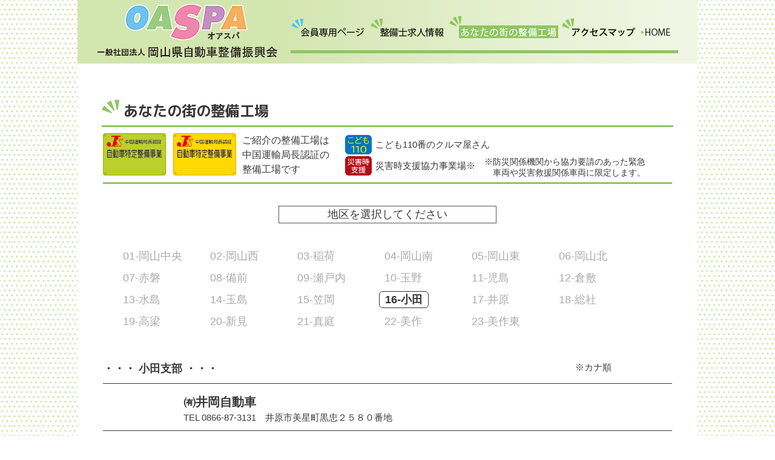

--- FILE ---
content_type: text/html; charset=UTF-8
request_url: https://www.oaspa.or.jp/02_membersfactory_list.php?area_id=16
body_size: 16878
content:

<!doctype html>
<html><!-- InstanceBegin template="/Templates/publicpage.dwt" codeOutsideHTMLIsLocked="false" -->
<head>
<!-- Google tag (gtag.js) -->
<script async src="https://www.googletagmanager.com/gtag/js?id=G-XLCKTY4SBR"></script>
<script>
  window.dataLayer = window.dataLayer || [];
  function gtag(){dataLayer.push(arguments);}
  gtag('js', new Date());

  gtag('config', 'G-XLCKTY4SBR');
</script>
<!-- Global site tag (gtag.js) - Google Analytics -->
<script async src="https://www.googletagmanager.com/gtag/js?id=UA-10347972-37"></script>
<script>
  window.dataLayer = window.dataLayer || [];
  function gtag(){dataLayer.push(arguments);}
  gtag('js', new Date());

  gtag('config', 'UA-10347972-37');
</script>

<meta charset="utf-8">
<meta http-equiv="Content-Type" content="text/html; charset=utf-8">
<meta http-equiv="content-language" content="ja">
<meta name="robots" content="index,follow" />
<meta name="Keywords" content="岡山県自動車整備振興会,oaspa,クルマ,日常点検,定期点検,ドライブ,car,オアシス,oasis,ドライバー,希望番号,軽自動車,マイカー,認証工場,整備工場" />
<!-- InstanceBeginEditable name="doctitle" -->
<title>一般社団法人 岡山県自動車整備振興会　OASPA(オアスパ)｜ あなたの街の整備工場</title>
<!-- InstanceEndEditable -->
<link rel="shortcut icon" href="images/favicon.ico" type="image/vnd.microsoft.icon">
<link rel="icon" href="images/favicon.ico" type="image/vnd.microsoft.icon">
<meta name="viewport" content="width=1024">
<!-- Google WEB Fonts HTML -->
<link href="https://fonts.googleapis.com/css2?family=M+PLUS+1p:wght@100;300;400;500;700;800;900&display=swap" rel="stylesheet">
<link href="https://fonts.googleapis.com/css2?family=M+PLUS+Rounded+1c:wght@100;300;400;500;700;800;900&display=swap" rel="stylesheet">
<link href="https://fonts.googleapis.com/css2?family=Sawarabi+Mincho&display=swap" rel="stylesheet">
<link href="https://fonts.googleapis.com/css2?family=Sawarabi+Gothic&display=swap" rel="stylesheet">

<!-- CSS -->
<link href="common/css/site_layout.css" rel="stylesheet" type="text/css">





<!-- InstanceBeginEditable name="head" -->
<!-- InstanceEndEditable -->


</head>
<body id="public_page">

<div id="sm_background">

<div id="site_wrapper">

<header>
<div id="heade_logo">
<h1><a href="index.php">OASPA 一般社団法人岡山県自動車整備振興会</a></h1>
</div>

<ul id="sm_navicon">

<li><a id="sm_menulist_01" href="01_member_login.php">会員専用ページ</a> 


</li>
<li><a id="sm_menulist_02" href="02_membersfactory_list.php">あなたの街の整備工場</a></li>
<li><a id="sm_menulist_03" href="02_recruit_information.php">整備士求人情報</a></li>
<li><a id="sm_menulist_04" href="index.php">最新情報</a></li>
<li><a id="sm_menulist_05" href="04_applicate_number.php">希望番号の申込みについて（岡山県内の登録車）</a></li>
<li><a id="sm_menulist_06" href="04_event_present_information.php">イベント情報</a></li>
<li><a id="sm_menulist_07" href="04_tv_cm_information.php">自動車点検整備推進「TV・ラジオCM」</a></li>
<li><a id="sm_menulist_10"  href="data/document/movie_list_202204.pdf" target="_blank" id="sub_menu_06" >消耗・劣化部品説明動画</a></li>
<li><a id="sm_menulist_08" href="04_website_links.php">お役立ちリンク集</a></li>
<li><a id="sm_menulist_09" href="04_inquiry.php">ご意見箱</a></li>
</ul>


<div id="header_menu">
<ul>
<li><a id="top_menu_01" href="01_member_login.php">会員専用ページ</a></li>
<li><a id="top_menu_02" href="02_recruit_information.php">整備士求人情報</a></li>
<li><a id="top_menu_03" href="02_membersfactory_list.php">あなたの街の整備工場</a></li>
<li><a id="top_menu_04" href="07_about_oaspa.php">アクセスマップ</a></li>
<li><a id="top_menu_05" href="index.php">HOME</a></li>
</ul>
</div>
</header>


<div id="main_contents_wrapper">
<!-- InstanceBeginEditable name="main_contents" -->


<div id="page_title_area_bold_border">
<h2>あなたの街の整備工場</h2>
</div>




<div class="window_sepalate_nowrap membersfactory">


<img class="certification_mark" src="./images/parts/certification_mark.png" />
<p class="certification_mark_text">ご紹介の整備工場は中国運輸局長認証の整備工場です</p>

<div class="factory_mark_block">

<ul>
<li><img src="./images/parts/factory_mark_01.png"></li>
<li>こども110番のクルマ屋さん</li>
</ul>

<ul>
<li><img src="./images/parts/factory_mark_02.png"></li>
<li>災害時支援協力事業場※</li>
<li>※防災関係機関から協力要請のあった緊急車両や災害救援関係車両に限定します。</li>
</ul>
</div>

</div>

<div class="window_no_sepalate membersfactory_list" >


<ul id="select_factory_area">
<p><span>地区を選択してください</span></p>
<li><a href="02_membersfactory_list.php?area_id=01" >01-岡山中央</a></li>
<li><a href="02_membersfactory_list.php?area_id=02" >02-岡山西</a></li>
<li><a href="02_membersfactory_list.php?area_id=03" >03-稲荷</a></li>
<li><a href="02_membersfactory_list.php?area_id=04" >04-岡山南</a></li>
<li><a href="02_membersfactory_list.php?area_id=05" >05-岡山東</a></li>
<li><a href="02_membersfactory_list.php?area_id=06" >06-岡山北</a></li>
<li><a href="02_membersfactory_list.php?area_id=07" >07-赤磐</a></li>
<li><a href="02_membersfactory_list.php?area_id=08" >08-備前</a></li>
<li><a href="02_membersfactory_list.php?area_id=09" >09-瀬戸内</a></li>
<li><a href="02_membersfactory_list.php?area_id=10" >10-玉野</a></li>
<li><a href="02_membersfactory_list.php?area_id=11" >11-児島</a></li>
<li><a href="02_membersfactory_list.php?area_id=12" >12-倉敷</a></li>
<li><a href="02_membersfactory_list.php?area_id=13" >13-水島</a></li>
<li><a href="02_membersfactory_list.php?area_id=14" >14-玉島</a></li>
<li><a href="02_membersfactory_list.php?area_id=15" >15-笠岡</a></li>
<li><a href="02_membersfactory_list.php?area_id=16" class='select_area' >16-小田</a></li>
<li><a href="02_membersfactory_list.php?area_id=17" >17-井原</a></li>
<li><a href="02_membersfactory_list.php?area_id=18" >18-総社</a></li>
<li><a href="02_membersfactory_list.php?area_id=19" >19-高梁</a></li>
<li><a href="02_membersfactory_list.php?area_id=20" >20-新見</a></li>
<li><a href="02_membersfactory_list.php?area_id=21" >21-真庭</a></li>
<li><a href="02_membersfactory_list.php?area_id=22" >22-美作</a></li>
<li><a href="02_membersfactory_list.php?area_id=23" >23-美作東</a></li>

</ul>


<ul id="factory_area" >
<li>・・・ 小田支部 ・・・</li>

<!--
<li>地区を選択してください。

<select name="select_factory_area" id="select_factory_area" onChange="selectMembersFactory(value);">
<option value="01" >01-岡山中央</option>
<option value="02" >02-岡山西</option>
<option value="03" >03-稲荷</option>
<option value="04" >04-岡山南</option>
<option value="05" >05-岡山東</option>
<option value="06" >06-岡山北</option>
<option value="07" >07-赤磐</option>
<option value="08" >08-備前</option>
<option value="09" >09-瀬戸内</option>
<option value="10" >10-玉野</option>
<option value="11" >11-児島</option>
<option value="12" >12-倉敷</option>
<option value="13" >13-水島</option>
<option value="14" >14-玉島</option>
<option value="15" >15-笠岡</option>
<option value="16" selected>16-小田</option>
<option value="17" >17-井原</option>
<option value="18" >18-総社</option>
<option value="19" >19-高梁</option>
<option value="20" >20-新見</option>
<option value="21" >21-真庭</option>
<option value="22" >22-美作</option>
<option value="23" >23-美作東</option>
</select>
</li>
-->

<li style="text-align: right; margin-right: 2em;">※カナ順</li>
</ul>


<ul class="factory_outline" >
<li class='sm_off'><img src="./images/parts/factory_mark_00.png"></li>
<li class='sm_off'><img src="./images/parts/factory_mark_00.png"></li>

<li><h3>㈲井岡自動車</h3>

<p>TEL 0866-87-3131　<br class="sm_on">井原市美星町黒忠２５８０番地</p></li>


<li></li>
</ul>

<ul class="factory_outline" >
<li class='sm_off'><img src="./images/parts/factory_mark_00.png"></li>
<li><img src="./images/parts/factory_mark_02.png"></li>

<li><h3>㈲池田自動車</h3>

<p>TEL 0866-82-1254　<br class="sm_on">小田郡矢掛町江良１９０３番地の２</p></li>


<li></li>
</ul>

<ul class="factory_outline" >
<li><img src="./images/parts/factory_mark_01.png"></li>
<li class='sm_off'><img src="./images/parts/factory_mark_00.png"></li>

<li><h3>エイコー自動車㈲</h3>

<p>TEL 0866-82-0122　<br class="sm_on">小田郡矢掛町小林７８０番地の１</p></li>


<li></li>
</ul>

<ul class="factory_outline" >
<li><img src="./images/parts/factory_mark_01.png"></li>
<li class='sm_off'><img src="./images/parts/factory_mark_00.png"></li>

<li><h3>㈲オートサービス星光</h3>

<p>TEL 0866-87-4155　<br class="sm_on">井原市美星町黒忠３７０９番地の１</p></li>


<li></li>
</ul>

<ul class="factory_outline" >
<li><img src="./images/parts/factory_mark_01.png"></li>
<li class='sm_off'><img src="./images/parts/factory_mark_00.png"></li>

<li><h3>㈲小田スズキ土屋商会</h3>

<p>TEL 0866-84-8120　<br class="sm_on">小田郡矢掛町小田６５５８番地</p></li>


<li></li>
</ul>

<ul class="factory_outline" >
<li><img src="./images/parts/factory_mark_01.png"></li>
<li><img src="./images/parts/factory_mark_02.png"></li>

<li><h3>㈲ガッツヤマオカ</h3>

<p>TEL 0866-83-2722　<br class="sm_on">小田郡矢掛町小田６５４２番地の３</p></li>


<li></li>
</ul>

<ul class="factory_outline" >
<li><img src="./images/parts/factory_mark_01.png"></li>
<li class='sm_off'><img src="./images/parts/factory_mark_00.png"></li>

<li><h3>木口自動車</h3>

<p>TEL 0866-82-0743　<br class="sm_on">小田郡矢掛町下高末３４３４</p></li>


<li></li>
</ul>

<ul class="factory_outline" >
<li class='sm_off'><img src="./images/parts/factory_mark_00.png"></li>
<li class='sm_off'><img src="./images/parts/factory_mark_00.png"></li>


<li><h3><a href="https://www.ac-kyoei.com" target="_blank">㈲協永自動車</a></h3>


<p>TEL 0866-84-8264　<br class="sm_on">小田郡矢掛町小田１４１０－１</p></li>


<li></li>
</ul>

<ul class="factory_outline" >
<li><img src="./images/parts/factory_mark_01.png"></li>
<li><img src="./images/parts/factory_mark_02.png"></li>

<li><h3>㈲くろがねオートセンター</h3>

<p>TEL 0866-82-0210　<br class="sm_on">小田郡矢掛町小林７８番地の１</p></li>


<li></li>
</ul>

<ul class="factory_outline" >
<li class='sm_off'><img src="./images/parts/factory_mark_00.png"></li>
<li class='sm_off'><img src="./images/parts/factory_mark_00.png"></li>

<li><h3>㈲サンオート岡本</h3>

<p>TEL 0866-83-3323　<br class="sm_on">小田郡矢掛町横谷２２１４番地１</p></li>


<li></li>
</ul>

<ul class="factory_outline" >
<li class='sm_off'><img src="./images/parts/factory_mark_00.png"></li>
<li class='sm_off'><img src="./images/parts/factory_mark_00.png"></li>

<li><h3>合同会社妹尾自動車</h3>

<p>TEL 0866-83-3481　<br class="sm_on">小田郡矢掛町西川面１９２－３</p></li>


<li></li>
</ul>

<ul class="factory_outline" >
<li class='sm_off'><img src="./images/parts/factory_mark_00.png"></li>
<li class='sm_off'><img src="./images/parts/factory_mark_00.png"></li>

<li><h3>田口商会</h3>

<p>TEL 0866-83-3184　<br class="sm_on">小田郡矢掛町東三成２２８３－１</p></li>


<li></li>
</ul>

<ul class="factory_outline" >
<li><img src="./images/parts/factory_mark_01.png"></li>
<li class='sm_off'><img src="./images/parts/factory_mark_00.png"></li>


<li><h3><a href="http://www.toda-racing.co.jp/" target="_blank">㈱戸田レーシング</a></h3>


<p>TEL 0866-83-1202　<br class="sm_on">小田郡矢掛町中６４０－１</p></li>


<li></li>
</ul>

<ul class="factory_outline" >
<li><img src="./images/parts/factory_mark_01.png"></li>
<li class='sm_off'><img src="./images/parts/factory_mark_00.png"></li>

<li><h3>難波モータース㈱</h3>

<p>TEL 0866-82-0315　<br class="sm_on">小田郡矢掛町矢掛１８６０</p></li>


<li></li>
</ul>

<ul class="factory_outline" >
<li><img src="./images/parts/factory_mark_01.png"></li>
<li class='sm_off'><img src="./images/parts/factory_mark_00.png"></li>

<li><h3>畑山自動車</h3>

<p>TEL 0866-82-0413　<br class="sm_on">小田郡矢掛町小林２９４番地の２</p></li>


<li></li>
</ul>

<ul class="factory_outline" >
<li><img src="./images/parts/factory_mark_01.png"></li>
<li class='sm_off'><img src="./images/parts/factory_mark_00.png"></li>

<li><h3>ベスト、ゼラン、タケイ</h3>

<p>TEL 0866-87-2255　<br class="sm_on">井原市美星町三山５１１８番地の３</p></li>


<li></li>
</ul>

<ul class="factory_outline" >
<li class='sm_off'><img src="./images/parts/factory_mark_00.png"></li>
<li class='sm_off'><img src="./images/parts/factory_mark_00.png"></li>

<li><h3>㈱矢掛自動車整備工場</h3>

<p>TEL 0866-82-0577　<br class="sm_on">小田郡矢掛町東川面７１１</p></li>


<li></li>
</ul>

<ul class="factory_outline" >
<li><img src="./images/parts/factory_mark_01.png"></li>
<li><img src="./images/parts/factory_mark_02.png"></li>

<li><h3>㈲山野モータース</h3>

<p>TEL 0866-82-0224　<br class="sm_on">小田郡矢掛町矢掛１１４番地の１</p></li>


<li></li>
</ul>

<ul class="factory_outline" >
<li><img src="./images/parts/factory_mark_01.png"></li>
<li class='sm_off'><img src="./images/parts/factory_mark_00.png"></li>

<li><h3>㈲行部屋商会</h3>

<p>TEL 0866-82-0953　<br class="sm_on">小田郡矢掛町里山田１０９７番地の１</p></li>


<li></li>
</ul>

<ul class="factory_outline" >
<li class='sm_off'><img src="./images/parts/factory_mark_00.png"></li>
<li class='sm_off'><img src="./images/parts/factory_mark_00.png"></li>

<li><h3>㈲ワタナベ自動車</h3>

<p>TEL 0866-82-2862　<br class="sm_on">小田郡矢掛町本堀１１５７番地の２</p></li>


<li></li>
</ul>

<ul class="factory_outline" >
<li><img src="./images/parts/factory_mark_01.png"></li>
<li class='sm_off'><img src="./images/parts/factory_mark_00.png"></li>

<li><h3>矢掛車輌センター</h3>

<p>TEL 0866-82-0517　<br class="sm_on">小田郡矢掛町小林１７の１</p></li>


<li></li>
</ul>




</div>

<!-- InstanceEndEditable -->

</div>

<div id="pagetop_btn">
<a class="to_pagetop" href="#site_wrapper">ページTOPへ</a>
</div>

<footer>

<div id="oaspa_info_block">
<h3><span>一般社団法人</span>岡山県自動車整備振興会</h3>

<div id="access_info_area">

<div class="access_info">
<h4>本　所　〒701-1133</h4>
<p>岡山県岡山市北区富吉5301-8　<br class="sm_on">TEL:086-259-3500　FAX:086-286-9899</p>
</div>

<div class="access_info">
<h4>西支所　〒701-0144</h4>
<p>岡山県岡山市北区久米178-3　&nbsp;&nbsp;<br class="sm_on">TEL:086-245-6600　FAX:086-245-6625</p>
</div>
</div>
</div>

<ul id="footer_link">
<li><a href="07_about_oaspa.php">整備振興会とは</a><br class="sm_on"></li>
<li><a href="07_about_nishishisho.php">岡山西支所(軽自動車)</a></li>
<li><a href="http://www.okaseishou.com/" target="_blank" rel="noopener noreferrer">岡山県自動車整備商工組合</a><br class="sm_on"></li>
<li><a href="https://www.jaspa.or.jp/" target="_blank" rel="noopener noreferrer">(一社)日本自動車整備振興会連合会</a></li>
<li><a href="07_sitemap.php">サイトマップ</a></li>
</ul>

</footer>




</div>

</div>

<!-- jQuery -->
<script src="common/script/jquery-2.2.4.js"></script>

<!-- jquery.slicknav -->
<link rel="stylesheet" href="common/script/slicknav/slicknav.css">
<script src="common/script/slicknav/jquery.slicknav.js"></script>

<!-- jquery.easing -->
<script type="text/javascript" src="common/script/jquery.easing.1.3.js"></script>

<!-- jquery.toggleElements -->
<script type="text/javascript" src="common/script/toggleElements/jquery.toggleElements.js"></script>
<link rel="stylesheet" type="text/css" href="common/script/toggleElements/toggleElements.css" />

<!-- optionfile_script_CSS -->
<!-- InstanceBeginEditable name="optionfile_script_CSS" -->

<!-- InstanceEndEditable -->

<!-- original -->
<script src="common/script/site_script.js"></script>
<!-- CSS(options) -->
<link href="common/css/site_layout_options.css" rel="stylesheet" type="text/css">


<!-- option_text -->
<!-- InstanceBeginEditable name="option_text" -->
<script>

	function selectMembersFactory(listNo){
	
		window.location.href = "02_membersfactory_list.php?area_id="+listNo;
		
	}
	
</script>
<!-- InstanceEndEditable -->


</body>
<!-- InstanceEnd --></html>


--- FILE ---
content_type: text/css
request_url: https://www.oaspa.or.jp/common/css/site_layout.css
body_size: 91951
content:
@charset "utf-8";
/* CSS Document */
/* 初期設定 */
* {
  font-size: 15px;
  font-family: "ヒラギノ角ゴ Pro W3", "Hiragino Kaku Gothic Pro", "メイリオ", Meiryo, Osaka, "ＭＳ Ｐゴシック", "MS PGothic", sans-serif;
  line-height: 1.5em;
font-feature-settings: "palt" 1;
  color: #393939;
}

body, div, dl, dt, dd, ul, ol, li, h1, h2, h3, h4, h5, h6, img, pre, form, fieldset, input, textarea, p, blockquote, th, td, header, footer {
  margin: 0;
  padding: 0;
}

table {
  border-collapse: collapse;
  border-spacing: 0;
}

img {
  border: none;
  image-rendering: -webkit-optimize-contrast;
}

ol, ul {
  list-style: none;
}

caption, th {
  text-align: left;
}

h1, h2, h3, h4, h5, h6, p, ul, ol, dl, li, dt, dd, table, tr, th, td, address, caption, cite, code, dfn, em, th, var, dd {
  font-size: 100%;
  font-weight: normal;
  list-style: none;
  text-decoration: none;
  border: none;
}

q:before, q:after {
  content: '';
}

abbr, acronym {
  border: 0;
}

ul {
  list-style-type: none;
}

li img {
  vertical-align: bottom;
}

a, a:link, a:visited, a:hover, a:active, a:focus {
  text-decoration: none;
}

br.clear {
  clear: both;
  font-size: 1px !important;
  line-height: 1px !important;
  height: 1px !important;
  margin: 0;
  padding: 0;
}

hr {
  display: block;
  border: 0px;
  border-style: none;
  border-top: 1px solid #0A5CA7;
}

/*a[href^="tel:"] { pointer-events: none; }*/


/* Google WEB Fonts CSS */
.wf-mplus1p {
  font-family: 'M PLUS 1p', sans-serif;
}

.wf-roundedmplus1c {
  font-family: 'M PLUS Rounded 1c', sans-serif;
}

.wf-sawarabimincho {
  font-family: 'Sawarabi Mincho', sans-serif;
}

.wf-sawarabigothic {
  font-family: 'Sawarabi Gothic', sans-serif;
}


/* WebFont ウェイト */
.font_weight_t {
  font-weight: 200;
}

.font_weight_l {
  font-weight: 300;
}

.font_weight_r {
  font-weight: 400;
}

.font_weight_m {
  font-weight: 500;
}

.font_weight_b {
  font-weight: 600;
}

.font_weight_h {
  font-weight: 700;
}


/* フォントサイズ */
.font_small_70 {
  font-size: 0.7em;
}

.font_small_85 {
  font-size: 0.85em;
}

.font_size_100 {
  font-size: 14px;
}

.font_large_110 {
  font-size: 1.1em;
}

.font_large_120 {
  font-size: 1.2em;
}

.font_large_135 {
  font-size: 1.35em;
}

.font_large_150 {
  font-size: 1.5em;
}

.font_large_200 {
  font-size: 2em;
}


/* 文字色 */
.font_color_red {
  color: #FF0000;
}

.font_color_orange {
  color: #FF9900;
}

.font_color_magenta {
  color: #DD2FDD;
}

.font_color_white {
  color: #FFFFFF;
}

.font_color_blue {
  color: #33B4ED;
}

.font_color_deep_blue {
  color: #0A5CA7;
}


/* 文字の太さ */
.font_bold {
  font-weight: bold;
  font-size: inherit;
}


/* 文字のインデント */
.text_indent_05 {
  margin-left: 0.5em;
}

.text_indent_10 {
  margin-left: 1em;
}

.text_indent_15 {
  margin-left: 1.5em;
}

.text_indent_20 {
  margin-left: 2em;
}

.text_indent_u05 {
  margin-left: -0.5em;
}

.text_indent_u10 {
  margin-left: -1em;
}

.text_indent_u15 {
  margin-left: -1.5em;
}

.text_indent_u20 {
  margin-left: -2em;
}


/* スマートフォン用改行位置決め */
br.sm_on {
  display: none;
}


/* 画面Flex分割なし */
.window_no_sepalate {
  display: block;
  width: 100%;
}


/* 画面Flex分割 回り込み有り */
.window_sepalate {
  display: flex;
  flex-wrap: wrap;
  width: 100%;
  align-items: flex-start;
}


/* 画面Flex分割 回り込み無し */
.window_sepalate_nowrap {
  display: flex;
  flex-wrap: nowrap;
  width: 100%;
  align-items: flex-start;
}


/* ボックス要素のリンク設定 */
.link_box {
  position: relative;
}

.link_box a, 
.link_box a:link, 
.link_box a:visited {
  position: absolute;
  top: 0;
  left: 0;
  width: 100%;
  height: 100%;
  text-indent: -9999px;
}

a:hover, 
a img:hover, 
input[type="submit"]:hover, 
input[type="reset"]:hover {
  opacity: 0.5;
}

.link_box:hover {
  opacity: 0.6;
}

.text_right {
  text-align: right !important;
}

.text_center {
  text-align: center !important;
}

.text_under_line {
text-decoration: underline;
}

input {
  outline: none;
  border: none;
}

.border_text {
border: #666 1px solid;
padding: 5px 5px 0 0.5em;
line-height: 1.5em !important;
margin-bottom: 0.75em;
text-indent: 0 !important;
}

.background_blue {
background: #C3E3FF;
}

/*  tgrelement */
.toggler-closed {
  text-indent: -2.3em !important;
}

.toggler-opened {
  text-indent: -2.3em !important;
}

ul.toggler-c li {
  line-height: 1.2em !important;
  margin-top: 5px !important;
}

ul.toggler-c li a {
  font-size: 13px !important;
  display: inline !important;
}

.backnumber_separate {
  display: block;
  font-weight: 700;
  padding-top: 0.5em;
margin-left: 0 !important;
}

input[type="button"], 
input[type="submit"], 
input[type="reset"] {
    -webkit-appearance: none;
  }


/* 各種ファイルマーク */
.file_mark_pdf,
.file_mark_zip,
.file_mark_word,
.file_mark_excel,
.file_mark_blue,
.file_mark_etc {
display: inline-block;
font-size: 10px;
padding: 0px 3px;
margin-left: 0.8em;
border-radius: 4px;
vertical-align: middle;
color: #FFF;
letter-spacing: 1px;
font-weight: 500;
}

.file_mark_pdf {
background-color: crimson;
}

.file_mark_zip {
background-color: #999;
}

.file_mark_word {
background-color: #0A5CA7;
}

.file_mark_excel {
background-color: #2baa3e;
}

.file_mark_etc {
background-color: #ffaa44;
}

.file_mark_blue {
display: inline-block;
font-size: 13px;
padding: 0px 3px;
margin-left: 0.8em;
border-radius: 4px;
vertical-align: middle;
color: #FFF;
letter-spacing: 1px;
background-color: #78AAE7;
font-weight: 300;
}


#form_button_block {
  display: flex;
  width: 355px;
  margin: 1em auto;
}

#form_button_block input, 
#form_button_block a, 
#form_button_block a:link, 
#form_button_block a:visited {
  display: block;
  width: 128px;
  height: 35px;
  border-radius: 4px;
  margin: 0 24px;
  font-size: 18px;
  color: #FFF;
  text-align: center;
  line-height: 35px;
}

#form_button_block input[type="submit"]{
  background: #EE87B4;
}

#form_button_block input[type="reset"], 
#form_button_block a {
  background: #AAAAAA;
}

.font_size_150 {
font-size: 1.5em;
}

.radio_button_vartical_middle {
display: flex;
width: 90%
}

.radio_button_vartical_middle label{
display: block;
text-align: center;
width: 40%
}

.sm_on {
display: none;
}

.sm_off {
display: inline;
}

/* ■■■■■■■ */
/*                */
/*  ベース（PC用）*/
/*   レイアウト   */
/*                */
/* ■■■■■■■ */
.slicknav_menu {
  display: none;
}

#sm_navicon {
  display: none;
}

#pagetop_btn {
  display: none;
}

body {
  margin: 0;
  padding: 0;
  background: url("../../images/parts/back_ground_image.png") repeat;
}

#site_wrapper {
  width: 1024px;
  margin: 0 auto;
  height: 100%;
  background: #FFF url("../../images/parts/ground_image.png") top no-repeat;
  padding-bottom: 10px;
}


/* Header */
header {
  width: 964px;
  margin: 0 auto;
  display: flex;
  flex-direction: row;
  flex-wrap: wrap;
}

#heade_logo {
  display: block;
  width: 303px;
  height: 103px;
  border-bottom: #8EC662 5px solid;
}

#heade_logo h1 a, #heade_logo h1 a:link, #heade_logo h1 a:visited {
  display: block;
  width: 303px;
  height: 103px;
  text-indent: -9999px;
  background: url("../../images/parts/main_logo.png") no-repeat center;
}

#header_menu {
  display: block;
  width: 640px;
  height: 57px;
  margin-left: 19px;
  margin-top: 26px;
  border-bottom: #8EC662 5px solid;
}

#header_menu ul {
  display: flex;
  flex-direction: row;
  flex-wrap: wrap;
}

#header_menu ul li {
  display: inline;
}

#header_menu ul li a, #header_menu ul li a:link, #header_menu ul li a:visited {
  display: block;
  height: 37px;
  margin-bottom: 10px;
  text-indent: -9999px;
  margin-right: 5px;
}

#top_menu_01 {
  width: 126px;
  background: url("../../images/parts/top_menu_01_kaiin.png") no-repeat center;
}

#top_menu_02 {
  width: 126px;
  background: url("../../images/parts/top_menu_02_seibishi.png") no-repeat center;
}

#top_menu_03 {
  width: 180px;
  background: url("../../images/parts/top_menu_03_anatanomachino.png") no-repeat center;
}

#top_menu_04 {
  width: 126px;
  background: url("../../images/parts/top_menu_04_accessmap.png") no-repeat center;
}

#top_menu_05 {
  width: 50px;
  margin-right: 0;
  background: url("../../images/parts/top_menu_05_home.png") no-repeat center;
}


/* Main Contents */
#main_contents_wrapper {
  width: 964px;
  margin: 0 auto;
  display: flex;
  flex-direction: row-reverse;
  flex-wrap: wrap;
}


/* Main Menu */
#main_menu {
  display: block;
  width: 296px;
  margin: 20px 28px 10px auto;
}

#main_menu li {
  height: 28px;
  border-bottom: #D5E7B4 2px dotted;
  width: 296px;
}

#main_menu li a, #main_menu li a:link, #main_menu li a:visited {
  line-height: 28px;
  padding-left: 0.3em;
  display: block;
}

#main_menu li a#main_menu_05 {
  text-indent: -9999px;
  background: url("../../images/parts/top_menu_faines.png") no-repeat left;
}


/* Main Images */
#main_image {
  display: block;
  width: 640px;
  height: 230px;
  margin: -5px auto 0;
  text-align: center;
}

.bx-wrapper {
  max-width: 620px !important;
  margin-bottom: 0 !important;
}

/* News Block */
#news_block {
  display: block;
  width: 640px;
  margin-top: -365px;
}

#quick_announce {
  display: block;
  width: 620px;
  margin: 5px auto;
}

#quick_announce h3 {
}

#quick_announce h3 img{
width: 100%;
}

#whats_news {
  display: block;
  width: 570px;
  margin: 10px auto 0;
  border: #D5E7B4 solid 3px;
  padding: 15px 20px;
  min-height: 476px;
}

#whats_news #news_block_title {
  width: 570px;
  display: flex;
  background: url("../../images/parts/whats_news_blank_line.png") repeat-x center;
}

#whats_news #news_block_title h5 {
  display: block;
  margin: auto auto auto 0;
  text-align: left;
  background-color: #FFF;
  font-size: 20px;
  color: #33B4ED;
  padding-right: 0.5em;
}

#whats_news #news_block_title h6 a {
  display: block;
  height: 22px;
  font-size: 16px;
  margin: auto 0 auto auto;
  text-align: right;
  background-color: #33B4ED;
  padding: 3px 1em;
  border-radius: 10px;
  color: #FFF;
  line-height: 21px;
}

#whats_news ul {
  margin-top: 10px;
}

#whats_news ul li {
  line-height: 1.5em;
  font-size: 0.85em;
}

#whats_news ul li a, #whats_news ul li a:link, #whats_news ul li a:visited {
  display: inline;
}

#whats_news ul li a p.whats_news_date {
  display: inline-block;
  width: 100px;
  vertical-align: top;
}

#whats_news ul li a p.whats_news_text {
  display: inline-block;
  width: 470px;
  vertical-align: top;
  margin-bottom: 0.65em;
text-align: justify;
}


/* Sub Menu */
#sub_menu {
  display: block;
  width: 296px;
  margin-top: auto;
  margin-right: 28px;
}

#sub_menu h4 {
  display: block;
  width: 296px;
  height: 38px;
  text-indent: -9999px;
  background: url("../../images/parts/for_users_informations.png") no-repeat center;
}

#sub_menu li {
  display: block;
  width: 296px;
  padding: 3px 0;
  border-bottom: #D5E7B4 2px dotted;
}

#sub_menu_01 {
  display: block;
  width: 296px;
  height: 44px;
  text-indent: -9999px;
  background: url("../../images/parts/for_users_informations_link_01.png") no-repeat center;
}

#sub_menu_02 {
  display: block;
  width: 296px;
  height: 44px;
  text-indent: -9999px;
  background: url("../../images/parts/for_users_informations_link_02.png") no-repeat center;
}

#sub_menu_03 {
  display: block;
  width: 296px;
  height: 26px;
  text-indent: -9999px;
  background: url("../../images/parts/for_users_informations_link_03.png") no-repeat center;
}

#sub_menu_box_iconlink {
  display: flex;
  width: 296px;
}

#sub_menu_04, #sub_menu_05 {
  display: block;
  width: 140px;
  height: 26px;
  margin: 5px auto;
  border: 1px solid #D5E7B4;
  text-align: center;
  line-height: 26px;
}

#sub_menu_05 {
  letter-spacing: 5px;
}


/* page_icon_link area */
#page_icon_link {
  width: 645px;
  margin: 15px auto 0;
  display: flex;
  flex-direction: row;
  flex-wrap: wrap;
}

.page_icon_link_left_block {
  width: 380px;
  margin: 0 16px 0 auto;
  display: flex;
  flex-direction: row-reverse;
  flex-wrap: wrap;
}

.page_icon_link_carlog {
  display: block;
  width: 245px;
  height: 77px;
  margin-right: 16px;
}

.page_icon_link_middle_block {
  width: 380px;
  margin: 0 auto;
  display: flex;
  flex-direction: row;
  flex-wrap: wrap;
}

.page_icon_link_middle_left {
  display: block;
  width: 116px;
  height: 77px;
  margin-right: 16px;
}

.page_icon_link_middle_center {
  display: block;
  width: 116px;
  height: 77px;
  margin-right: 16px;
}

.page_icon_link_middle_right {
  display: block;
  width: 116px;
  height: 77px;
  margin-right: 0;
}

.page_icon_link_sticker {
  display: block;
  width: 245px;
  height: 77px;
}

#page_icon_link_seibishi_link {
  display: block;
  width: 116px;
  height: 77px;
  text-indent: -9999px;
  background: url("../../images/parts/footer_link_icon_s_01_seibishi.png") no-repeat center;
}

#page_icon_link_tenkenseibi_link {
  display: block;
  width: 116px;
  height: 77px;
  text-indent: -9999px;
  background: url("../../images/parts/footer_link_icon_s_02_tenkenseibi.png") no-repeat center;
}

#page_icon_link_anshinshaken_link {
  display: block;
  width: 116px;
  height: 77px;
  text-indent: -9999px;
  background: url("../../images/parts/footer_link_icon_s_03_anshinshaken.png") no-repeat center;
}

#page_icon_link_carlog_link {
  display: block;
  width: 245px;
  height: 77px;
  text-indent: -9999px;
  background: url("../../images/parts/footer_link_icon_l_01_carlog.png") no-repeat center;
}

#page_icon_link_sticker_link {
  display: block;
  width: 245px;
  height: 77px;
  text-indent: -9999px;
  background: url("../../images/parts/footer_link_icon_l_02_sticker.png") no-repeat center;
}


/* Footer */
footer {
  display: block;
  width: 964px;
  margin: 15px auto 0;
  border-top: #666 1px solid;
  padding-top: 20px;
  font-size: 13px;
}

footer #oaspa_info_block {
  display: flex;
  width: 964px;
}

footer #oaspa_info_block h3 {
  display: block;
  width: 295px;
  font-size: 18px;
  margin-left: 10px;
  line-height: 35px;
}

footer #oaspa_info_block h3 span {
  font-size: 13px;
  margin-right: 0.5em;
}

footer #oaspa_info_block #access_info_area {
  display: block;
  width: 655px;
  margin-left: 5px;
}

footer #oaspa_info_block .access_info {
  display: flex;
  width: 655px;
}

footer #oaspa_info_block .access_info h4 {
  display: block;
  width: 145px;
  font-size: 13px;
}

footer #oaspa_info_block .access_info p {
  display: block;
  width: 520px;
  margin-left: 15px;
  font-size: 13px;
}

ul#footer_link {
  display: block;
  text-align: center;
  margin: 15px auto;
  padding-bottom: 15px;
}

#footer_link li {
  display: inline;
}

#footer_link li a, #footer_link li a:link, #footer_link li a:visited {
  font-size: 13px;
  margin: 0 10px 0;
  padding-left: 10px;
  background: url("../../images/parts/link_arrow.png") 0 4px no-repeat;
}






/* ■■■ 個別ページ ■■■ */
/* 共通 */
body#public_page #pagetop_btn, 
body#member_page #pagetop_btn {
  display: block;
  width: 960px;
  margin: 0 auto;
  text-align: right;
  font-size: 12px;
}

body#public_page #pagetop_btn a, 
body#public_page #pagetop_btn a:link, 
body#public_page #pagetop_btn a:visited, 
body#member_page #pagetop_btn a, 
body#member_page #pagetop_btn a:link, 
body#member_page #pagetop_btn a:visited {
  font-size: 13px;
  margin: 0 10px 0;
  padding-left: 10px;
  background: url("../../images/parts/link_arrow.png") 0 4px no-repeat;
}

body#public_page #site_wrapper, 
body#member_page #site_wrapper {
  background: #FFF url("../../images/parts/ground_image_pages.png") no-repeat;
}

body#public_page header #heade_logo, 
body#member_page header #heade_logo {
  border-bottom: none;
}

#page_title_area, 
#memberpage_title_area {
  display: block;
  width: 944px;
  margin: 62px auto 20px;
  border-top: #8EC662 5px solid;
}

#page_title_area h2 {
  display: block;
  width: 120px;
  font-size: 24px;
  height: 42px;
  font-weight: 700;
  font-family: 'M PLUS 1p', sans-serif;
  padding-right: 0.5em;
  padding-left: 36px;
  background: #FFF url(../../images/parts/page_title_mark_01.png) no-repeat 0px 0px;
  margin-top: -28px;
}

#page_title_area .page_comment {
  width: 815px;
  margin: 16px auto 0;
  font-size: 20px;
  font-family: 'Sawarabi Mincho', sans-serif;
}

#page_title_area_no_border, 
#memberpage_title_area_no_border {
  display: block;
  width: 944px;
  margin: 62px auto 20px;
  border-bottom: #666 1px solid;
}

#page_title_area_bold_border, 
#memberpage_title_area_bold_border {
  display: block;
  width: 944px;
  margin: 62px auto 10px;
  border-bottom: #8EC662 3px solid;
}

#page_title_area_no_border h2, 
#page_title_area_bold_border h2 {
  display: block;
  width: 750px;
  font-size: 24px;
  height: 42px;
  font-weight: 700;
  font-family: 'M PLUS 1p', sans-serif;
  padding-right: 0.5em;
  padding-left: 36px;
  background: #FFF url(../../images/parts/page_title_mark_01.png) no-repeat 0px 0px;
}

.page_comment {
  font-size: 20px;
  font-family: 'Sawarabi Mincho', sans-serif;
  margin: 0 15px;
}


/* あなたの街の整備工場(02_membersfactory_list.php) */
.membersfactory {
  width: 940px;
  margin: 0 auto;
}

.membersfactory .certification_mark {
  display: block;
  width: 220px;
}

.membersfactory .certification_mark_text {
  display: block;
  width: 145px;
  margin-left: 10px;
  font-size: 16px;
}

.membersfactory .factory_mark_block {
  display: block;
  width: 535px;
  margin-left: 25px;
}

.membersfactory .factory_mark_block ul {
  display: flex;
  width: 525px;
  margin: 3px 0;
}

.membersfactory .factory_mark_block li:nth-child(1) {
  display: block;
  width: 46px;
  height: 32px;
}

.membersfactory .factory_mark_block li:nth-child(2) {
  display: block;
  line-height: 32px;
  margin-right: 1em;
  margin-left: 0.25em;
}

.membersfactory .factory_mark_block li:nth-child(3) {
  display: inline-block;
  width: 260px;
  height: 32px;
  font-size: 14px;
  line-height: 18px;
  margin-left: 1em;
  text-indent: -1em;
}

.membersfactory_list {
  width: 940px;
  margin: 8px auto;
  border-top: #8EC662 3px solid;
  margin-bottom: 50px;
  border-bottom: #393939 1px solid;
}

ul#factory_area {
  display: flex;
  margin: 20px auto 10px;
}

ul#factory_area li:nth-child(1) {
  display: block;
  width: 340px;
  font-size: 18px;
  font-weight: 700;
}

ul#factory_area li:nth-child(2) {
  display: block;
  width: 500px;
}

ul#factory_area li:nth-child(2) select{
font-size: 1.1em;
padding: 3px 10px;
}

ul#factory_area li:nth-child(3) {
  display: block;
  width: 100px;
  text-align: right;
}

ul.factory_outline {
  display: flex;
  margin: 10px auto 10px;
  padding-top: 15px;
  border-top: #393939 1px solid;
}

ul.factory_outline li:nth-child(1) {
  display: block;
  width: 44px;
  height: 32px;
  margin-top: 10px;
  margin-left: 15px;
}

ul.factory_outline li:nth-child(2) {
  display: block;
  width: 44px;
  height: 32px;
  margin-top: 10px;
  margin-left: 5px;
}

ul.factory_outline li:nth-child(3) {
  display: block;
  width: 590px;
  margin-left: 25px;
}

ul.factory_outline li:nth-child(4) {
  display: block;
  width: 195px;
  margin-top: 15px;
  margin-left: 15px;
  color: #E93399;
}

ul.factory_outline h3 {
  font-size: 20px;
  font-weight: 700;
}

ul.factory_outline h3 a {
  font-size: inherit;
  font-weight: inherit;
  color: #0A5CA7;
}


/* 整備士求人情報（02_recruit_information.php） */
.recruit_information, 
.recruit_information_on,
.recruit_information_none {
  display: block;
  width: 760px;
  margin: 15px auto 0;
}

.recruit_information h3, 
.recruit_information_for_orner h3 {
  font-size: 20px;
  font-weight: 700;
}

.recruit_information ul, 
.recruit_information_for_orner ul {
  display: block;
  width: 760px;
  margin: 0.25em auto 0 2em;
  padding-bottom: 15px;
}

.recruit_information li, 
.recruit_information_for_orner li {
  font-size: 16px;
  line-height: 1.63em;
  margin-left: 2em;
  text-indent: -2em;
}

.recruit_information_for_orner {
  display: block;
  width: 760px;
  margin: 50px auto 50px;
  padding: 15px 90px;
  background: #d8eaf4;
}

.recruit_information_for_orner h4 a {
  font-size: 18px;
  font-weight: 500;
  margin: 0.5em auto 0 1.75em;
  color: #33B4ED;
  line-height: 1.8em;
}


.recruit_information_on {
padding-bottom: 30px;
}


.recruit_information_bar dt {
background: url("../../images/parts/arrow_green_right.png") no-repeat 10px 10px;
}

.recruit_information_bar dt.active {
background: url("../../images/parts/arrow_green_under.png") no-repeat 10px 10px;
}

.recruit_information_on dl{
display: flex;
width: 100%;
flex-wrap: nowrap;
}

.recruit_information_on dl p {
font-size: 1.15em !important;
line-height: 2em;
}

.recruit_information_on dl dt{
display: inline-block;
width: 55%;
height: 2.5em;
text-indent: 1em;
}

.recruit_information_on dl dd{
display: inline-block;
width: 45%;
height: 1.5em;
}

.recruit_information_on dl dt p{
display: inline-block;
width: 95%;
}

.recruit_information_on dl dd p{
display: inline-block;
width: 45%;
}

.recruit_information_box {
border: #666 1px solid;
border-bottom: none;
box-sizing: border-box;
border-collapse: collapse;
}

.recruit_information_box.active, 
.recruit_information_box:hover{
background: #F5F8F0;
}

.recruit_information_on div:last-child{
border-bottom: #666 1px solid;
}


.recruit_information_table table {
display: block;
flex: none;
margin: 20px auto 30px;
width: 90%;
border-bottom: #666 1px solid;
border-right: #666 1px solid;background: #FFF;
}

.recruit_information_table table th ,
.recruit_information_table table td {
font-size: 1.15em;
height: 2em;
border-top: #666 1px solid;
border-left: #666 1px solid;
padding: 0.5em 1em;
}

.recruit_information_table table th {
width: 200px;
}

.recruit_information_table table td {
width: 560px;
}







/* 過去のお知らせ(02_news_list_backnumber.php) */
.news_backnumber_block {
  display: flex;
  flex-wrap: wrap;
  width: 750px;
  margin: 30px auto 0;
  min-height: 300px;
  align-content: flex-start;
}

.news_backnumber_block dt {
  display: block;
  width: 6em;
  font-size: 16px;
  margin-left: 0;
  line-height: 1.5em;
  margin-bottom: 0.5em;
  text-align-last: justify;
}

.news_backnumber_block dd {
  display: block;
  width: 610px;
  margin-left: 20px;
  line-height: 1.5em;
  font-size: 16px;
  padding-bottom: 1.1em;
}

.news_backnumber_block dd a{
  font-size: 16px;
}


/* 希望番号抽選結果（03_numberplate_announce.php） */
#numberplate_announce {
  display: block;
  width: 940px;
  margin: 30px auto;
  line-height: 1.8em;
}

#numberplate_announce img {
  width: 100%;
  display: block;
}


/* 各種ダウンロード（03_file_download.php） */
#download_contents {
  display: block;
  width: 880px;
  margin: 0px auto 0;
}

#download_contents li {
  display: inline-block;
  margin-right: 3em;
}

#download_contents li:first-letter, 
.download_contents_list h3:first-letter {
  color: #8EC662;
  letter-spacing: 2px;
}

#download_contents li a, 
#download_contents li a:link, 
#download_contents li a:visited {
  font-size: 18px;
}

.download_contents_list {
  display: block;
  width: 940px;
  margin: 25px auto 0;
  border-top: #8EC662 3px solid;
}

.download_contents_list h3 {
  display: block;
  width: 880px;
  margin: 0.5em auto 0;
  font-size: 18px;
}

.download_contents_list dl {
  display: block;
  width: 640px;
  margin: 10px auto 0;
}

.download_contents_list dt {
  display: inline-block;
  width: 550px;
  margin-top: 0.5em;
}

.download_contents_list dd {
  display: inline-block;
  width: 70px;
  margin: 0.5em auto 0 15px;
}

.download_contents_list dd a {
  color: #33B4ED;
}

/* 研修・講習開催案内（03_course_information.php） */
.course_information_block {
  margin: 0 auto 20px;
  width: 940px;
}

.course_information_block h3 {
  display: block;
  width: 180px;
  font-size: 18px;
}

.course_information_area {
  display: block;
  width: 750px;
}

.course_information_area p{
  font-size: 16px;
  line-height: 24px;
  color: #E4007F;
  margin-top: 3px;
}

.course_information_area ul {
  display: block;
  width: 750px;
  margin-bottom: 1em;
}

.course_information_area ul li:nth-child(1) {
  display: inline-block;
  width: 85px;
  margin-right: 10px;
  color: #E4007F;
}

.course_information_area ul li:nth-child(2) {
  display: inline;
  width: 335px;
  margin-right: 10px;
  line-height: 2.5em;
}

.course_information_area ul li:nth-child(2) a {
color: #408EE1;
}

.course_information_area ul li:nth-child(3) {
  display: inline;
  width: 300px;
  margin-right: 0px;
  color: #E4007F;
}


/* 希望番号の申し込みについて（岡山県内の登録車）(04_applicate_number) */
.applicate_number {
  display: block;
  width: 880px;
  margin: 20px auto 0;
}

.applicate_number p {
  line-height: 2em;
  font-size: 16px;
  margin-left: 2em;
  text-indent: -1em;
  text-align: justify;
}

.applicate_number p.no_indent {
  text-indent: 0;
  margin-left: 1em;
}

.applicate_number h2 {
  font-size: 1.3em;
  font-weight: 700;
}

.applicate_number h3 {
  font-size: 1.15em;
  font-weight: 600;
  margin-top: 1.5em;
}

.applicate_number h3:first-letter {
  color: #8EC662;
  letter-spacing: 2px;
}

.applicate_number h4 {
  font-size: 1.2em;
  font-weight: 600;
  margin-top: 1.5em;
}

.applicate_number h5 {
  display: inline-block;
  font-size: 1.05em;
  font-weight: 700;
  margin-top: 1.2em;
  margin-left: 1em;
}

.applicate_number a, 
.applicate_number a:link, 
.applicate_number a:visited {
  font-weight: normal;
  color: #0A5CA7;
  font-size: inherit;
}

.applicate_number .in_page_box {
  display: block;
  margin-left: 1em;
}


/* お役立ちリンク集（04_website_links.php） */
#website_link_block {
  display: block;
  width: 50%;
  margin: 40px auto;
}

#website_link_block li a, 
#website_link_block li a:link, 
#website_link_block li a:visited {
  display: block;
  font-size: 20px;
  line-height: 42px;
  padding-left: 1em;
  background: url(../../images/parts/sitelink_mark.png) no-repeat 0 11px;
}


/* 自動車点検整備推進「TV・ラジオCM」（04_tv_cm_information.php） */
.tv_cm_information {
  display: block;
  width: 860px;
  margin: 20px auto 0;
  text-align: center;
}

.tv_cm_information_block {
  display: block;
  width: 100%;
  margin-top: 24px;
  margin-bottom: 50px;
  border-top: #8EC662 3px dotted;
}

.tv_cm_information_block h3 {
  display: block;
  font-size: 26px;
  letter-spacing: 0.1em;
  font-weight: 800;
  background: #FFF;
  margin: -20px auto 0;
  padding-left: 0.1em;
  width: 4em;
  font-family: 'M PLUS Rounded 1c', sans-serif;
}

.tv_cm_information_block h4 {
  font-size: 18px;
  font-weight: 600;
  color: #33B4ED;
  margin-top: 1em;
}

.tv_cm_information_block audio, 
.tv_cm_information_block video {
  margin: 15px auto;
}


/* イベント＆プレゼント（04_event_present_information.php） */
.event_present_information {
  display: block;
  width: 840px;
  margin: 0 auto;
}

.event_present_information_block {
  display: block;
  width: 550px;
  margin: 30px auto 0;
  padding-bottom: 30px;
}

.event_present_information_block a, 
.event_present_information_block a:link, 
.event_present_information_block a:visited {
  display: block;
  width: 300px;
  margin: 0 auto;
}

.event_present_information_block a img {
  width: 100%;
  border: #393939 1px solid;
}

.event_present_information_block h3 {
  display: block;
  text-align: center;
  margin: 1.5em auto 0;
  font-weight: 700;
  font-size: 16px;
}

.event_present_information_block h4 {
  display: block;
  text-align: center;
  margin: 1.5em auto 1em;
  font-weight: 400;
  font-size: 14px;
  padding: 3px 10px 1em;
  line-height: 2em;
  border-bottom: #393939 1px solid;
  }

.event_present_information a#backnumber_page_link, 
.event_present_information a#backnumber_page_link:link, 
.event_present_information a#backnumber_page_link:visited {
  display: block;
  width: 500px;
  font-size: 20px;
  margin: 30px auto;
  font-weight: 700;
  text-align: center;
  border: #8EC662 2px solid;
  color: #8EC662;
  padding: 5px 15px;
}

.event_present_backnumber_block {
  display: flex;
  flex-wrap: wrap;
  width: 750px;
  margin: 30px auto 0;
}

.event_present_backnumber_block dt {
  display: block;
  width: 75px;
  font-size: 16px;
  margin-left: 0;
  line-height: 1.4em;
}

.event_present_backnumber_block dd {
  display: block;
  width: 610px;
  margin-left: 20px;
  margin-bottom: 0.8em;
}

.event_present_backnumber_block dd a, 
.event_present_backnumber_block dd a:link, 
.event_present_backnumber_block dd a:visited {
  line-height: 1.4em;
  font-size: 16px;
}

.event_orientation_hol {
width: 500px !important;
}


/* ご意見・ご要望（04_inquiry.php） */
#page_title_area_no_border h6 {
  font-family: 'Sawarabi Mincho', sans-serif;
  font-size: 24px;
  font-weight: 500;
  text-align: center;
  margin: 0 auto;
}

.inquiry_block {
  width: 880px;
  margin: 0px auto;
}

.form_text p {
  display: block;
  width: 840px;
  margin: 15px auto 0;
  font-size: 16px;
  font-family: 'Sawarabi Mincho', sans-serif;
}

#privacy_poricy_box {
  display: block;
  width: 800px;
  height: 250px;
  margin: 20px auto 0px;
  overflow: auto;
  font-size: 0.9em;
  line-height: 1.8em;
  border: #999 1px solid;
  padding: 10px;
}

#privacy_poricy_box h3 {
  font-size: 16px;
  line-height: 1.5em;
  font-weight: 600;
  width: 720px;
  text-align: center;
  margin: 1em auto 1em;
}

#privacy_poricy_box h4 {
  font-size: 14px;
  line-height: 1.5em;
  font-weight: 600;
  width: 720px;
  margin: 1em auto 0;
}

#privacy_poricy_box p {
  font-size: 14px;
  line-height: 1.5em;
  width: 720px;
  font-weight: 400;
  margin: 0.25em auto 0;
}

#inquiry_form {
  display: block;
  width: 865px;
  margin: 25px auto 0;
}

#inquiry_form dl {
  display: flex;
  flex-wrap: wrap;
  width: 865px;
}

#inquiry_form dt {
  display: block;
  width: 245px;
  min-height: 50px;
  margin: 0;
  text-align: right;
}

#inquiry_form dt p {
  display: inline-block;
  margin-left: 60px;
  line-height: 50px;
}

#inquiry_form dt p.required {
  margin-left: 13px;
}

#inquiry_form dd {
  display: block;
  width: 619px;
  margin: 0;
  min-height: 50px;
  line-height: 50px;
}

#inquiry_form dd input {
  margin-left: 1em;
  padding: 0 0.5em;
  height: 34px;
  width: 80%;
  border: #666 1px solid;
  border-radius: 4px;
  outline: none;
  box-sizing: border-box;
}

#inquiry_form dd textarea {
  margin: 0.5em 1em;
  padding: 0 0.5em;
  width: 85%;
  max-width: 92%;
  min-height: 150px;
  border: #666 1px solid;
  border-radius: 4px;
  outline: none;
  box-sizing: border-box;
}

#inquiry_form dd input[type]:focus, 
#inquiry_form dd textarea:focus {
  border: #8EC662 3px solid;
  box-sizing: border-box;
}

#inquiry_form dd p {
  margin-left: 2em;
  line-height: 50px;
}

#inquiry_form dd p.check_inquiry_message {
  line-height: 2em;
  padding: 1em 0;
}

#form_button_block {
  display: flex;
  width: 355px;
  margin: 1em auto;
}

#form_button_block input, 
#form_button_block a, 
#form_button_block a:link, 
#form_button_block a:visited {
  display: block;
  width: 128px;
  height: 35px;
  border-radius: 4px;
  margin: 0 24px;
  font-size: 18px;
  color: #FFF;
  text-align: center;
  line-height: 35px;
}

#form_button_block input[type="submit"], 
#form_button_block a.send_mail {
  background: #EE87B4;
}

#form_button_block input[type="reset"], 
#form_button_block a.retake_setting {
  background: #AAAAAA;
}


/* サイトマップ（07_sitemap.php） */
#sitemap ul {
  display: block;
  width: 85%;
  padding-bottom: 1.5em;
}

#sitemap ul.right_line {
  border-right: #666 1px solid;
}

#sitemap ul a, 
#sitemap ul a:link, 
#sitemap ul a:visited {
  display: block;
  font-size: 16px;
  line-height: 32px;
  margin-left: 3em;
}

#sitemap > ul > li > a:first-letter {
  color: #8EC662;
  letter-spacing: 2px;
}

#sitemap ul li ul li a {
  padding-left: 2.5em;
  background: url(../../images/parts/sitelink_mark_02.png) no-repeat 1em 5px;
}

#sitemap ul li ul {
  margin-bottom: -22px;
}


/* 整備振興会とは（07_about_oaspa.php） */
/* 岡山西支所(軽自動車)（07_about_nishishisho.php） */
.access_information_block {
  display: flex;
  width: 944px;
  margin: 16px auto 0;
  border-bottom: #D5E7B4 3px solid;
}

.access_information_left_block {
  display: block;
  width: 355px;
  margin: 0 auto 10px 0;
}

.facility_name {
  font-size: 22px;
  font-weight: 700;
}

.facility_name_s {
  font-size: 17px;
  line-height: 1em;
}

.facility_address {
  font-size: 16px;
  line-height: 1.43em;
}

.access_information_right_block {
  display: flex;
  width: 584px;
  margin: 0 0 10px 0;
}

.access_information_right_block .oaspa_googlemaps {
  display: block;
  width: 220px;
  height: 210px;
  margin: 0;
  border: #666 1px solid;
}

.access_information_right_block .oaspa_photo_block {
  display: flex;
  width: 355px;
  flex-wrap: wrap;
  margin-left: 5px;
}

.access_information_right_block .oaspa_photo_block .oaspa_photo {
  display: block;
  width: 165px;
  text-align: center;
  font-size: 12px;
  margin: 0 5px 0.5em;
}

.access_information_right_block .oaspa_photo_block .oaspa_photo a {
  display: block;
  width: 165px;
  height: 130px;
  border: #666 1px solid;
}

.access_time_block {
  display: block;
  width: 944px;
  margin: 16px auto 0;
  text-align: left;
  font-size: 16px;
}

.oaspa_outline_block {
  display: block;
  width: 940px;
  margin: 25px auto 0;
  text-align: left;
  font-size: 16px;
  border-top: #D5E7B4 3px solid;
  padding-top: 16px;
}

.oaspa_outline_block h3, 
.oaspa_outline_block_p h3 {
  font-size: 22px;
  font-weight: 700;
  margin-bottom: 0.5em;
}

.oaspa_outline_block dl {
  width: 100%;
  display: flex;
  flex-wrap: wrap;
}

.oaspa_outline_block dt {
  display: block;
  width: 135px;
}

.oaspa_outline_block dd {
  display: block;
  width: 710px;
  margin-left: 1em;
}

.oaspa_outline_block_p {
  display: flex;
  width: 940px;
  margin: 25px auto 0;
  text-align: left;
  font-size: 16px;
  border-top: #D5E7B4 3px solid;
  padding-top: 16px;
}

.oaspa_outline_block_p .outline_left_block {
  display: block;
  width: 500px;
  margin: 0;
  text-align: left;
}

.oaspa_outline_block_p .outline_right_block {
  display: block;
  width: 330px;
  margin: 0 0 auto auto;
  text-align: center;
}

.nishishisho_left_block {
  display: block;
  width: 465px;
  margin-left: 10px;
}

.nishishisho_left_block .page_comment {
  margin: 0;
  font-size: 20px;
  font-family: 'Sawarabi Mincho', sans-serif;
}

.nishishisho_address {
  margin: 20px 0 0 0;
  padding-top: 15px;
  padding-bottom: 15px;
  border-top: #D5E7B4 3px solid;
  border-bottom: #D5E7B4 3px solid;
}

.nishishisho_access {
  margin: 20px 0 0 0;
  font-size: 18px;
}

.nishishisho_access_transportation {
  margin-top: 0.75em;
  font-size: 18px;
  font-weight: bold;
}

.nishishisho_right_block {
  display: flex;
  flex-wrap: wrap;
  width: 460px;
  margin-left: 10px;
  padding: 0;
}

.nishishisho_right_block a, 
.nishishisho_right_block a:link, 
.nishishisho_right_block a:visited {
  display: block;
  width: 220px;
  height: 210px;
  margin: 0 0 20px 10px;
  font-size: 12px;
  text-align: center;
}

.nishishisho_right_block a img {
  display: block;
  width: 220px;
  height: 180px;
  border: #666 1px solid;
}

.nishishisho_googlemaps {
  width: 350px;
  height: 220px;
  border: #666 1px solid;
  margin-left: 10px;
}

.nishishisho_footer {
  display: block;
  text-align: center;
  margin: 25px auto 0;
}

.nishishisho_footer_comment {
  font-size: 20px;
  font-family: 'Sawarabi Mincho', sans-serif;
}

.nishishisho_footer_text {
  margin-top: 0.25em;
  font-size: 20px;
  font-weight: 700;
}

.nishishisho_footer_address {
  margin-top: 0.25em;
  font-size: 16px;
}


/*　点検整備ステッカー（05_sticker.php） */
.page_title_area_no_border_sticker{
  display: block;
  width: 944px;
  margin: 30px auto 20px;
}

.sticker_page {
border-bottom: #393939 1px solid;
}

.page_title_area_no_border_sticker h2 {
  display: block;
  width: 750px;
  font-size: 24px;
  height: 42px;
  font-weight: 500;
  font-family: 'M PLUS 1p', sans-serif;
  padding-right: 0.5em;
  color: #0A5CA7;
  padding-left: 36px;
  background: #FFF url(../../images/parts/page_title_mark_01.png) no-repeat 0px 0px;
}

.sticker_page .left_contents_block {
display: block;
width: 375px;
}

.sticker_r2 {
display: block;
width: 175px;
height: 175px;
margin: auto;
}

.sticker_page_photo_01 {
display: block;
width: 330px;
margin: auto;
}

.sticker_page .right_contents_block {
display: block;
width: 575px;
}

.sticker_page .right_contents_block h3 {
display: block;
width: 100%;
font-size: 20px;
color: #2baa3e;
text-indent: -1em;
padding-left: 1em;
}

.sticker_page .right_contents_block .sticker_contents_text {
display: block;
width: 100%;
border-top : #8EC662 2px solid;
padding-top: 0.5em;
}

.sticker_page .right_contents_block .sticker_contents_text p {
font-size: 18px;
line-height: 1.45em;
font-family:YuMincho, "Yu Mincho", "Hiragino Mincho ProN", "serif";
}

.sticker_page .right_contents_block .sticker_photo_block {
display: flex;
width: 100%;
flex-wrap: nowrap;
}

.sticker_variation {
display:block;
width: 330px;
height: 85px;
margin: 10px 0 15px 0;
}

.sticker_page .speech_bubble_s {
display: block;
width: 125px;
height: 40px;
margin: 22px 5px 0;
padding: 0.8em;
border: #b9e2f9 2px solid;
border-radius: 10px;
font-size: 16px;
line-height: 22px;
}

.sticker_page .speech_bubble_l{
display: block;
  position:relative;
  width:417px;
  margin: 10px 0 15px;
  padding:0.8em;
  border: #b9e2f9 2px solid;
  font-size:16px;
  line-height: 22px;
  border-radius:10px;
}
.sticker_page .speech_bubble_l::after,
.sticker_page .speech_bubble_l::before {
    border: solid transparent;
    content:'';
    height:0;
    width:0;
    pointer-events:none;
    position:absolute;
    left:100%;
    top:30%;
}

.sticker_page .speech_bubble_l::after{
    border-color: rgba(255, 255, 255, 0);
    border-top-width:10px;
    border-bottom-width:10px;
    border-left-width:22px;
    border-right-width:22px;
    margin-top: -12px;
    border-left-color:#FFFFFF;
}

.sticker_page .speech_bubble_l::before{
    border-color: rgba(30, 144, 255, 0);
    border-top-width:12px;
    border-bottom-width:12px;
    border-left-width:25px;
    border-right-width:25px;
    margin-top: -14px;
    margin-left: 2px;
    border-left-color:#b9e2f9;
}

.sticker_charactor {
display: block;
width: 125px;
height: 150px;
position: relative;
right: 0;
margin-top: -125px;
margin-bottom: -40px;
}

.stickerpage_last_copy{
display: block;
margin: 30px auto 30px;
width: 100%;
text-align: center;
}

.stickerpage_last_copy p{
font-size: 20px;
color: #E4007F;
}




/* ■■■■■■■■■■■■■■■■■■■■■ */
/* ■■■ 会員専用ページ ■■■ */
/* ■■■■■■■■■■■■■■■■■■■■■ */
#memberpage_title_area h2 {
  display: block;
  width: 120px;
  font-size: 24px;
  height: 42px;
  font-weight: 700;
  font-family: 'M PLUS 1p', sans-serif;
  padding-right: 0.5em;
  padding-left: 36px;
  background: #FFF url(../../images/parts/page_title_mark_02.png) no-repeat 0px 0px;
  margin-top: -28px;
}

#memberpage_title_area_no_border h2, #memberpage_title_area_bold_border h2 {
  display: block;
  width: 750px;
  font-size: 24px;
  height: 42px;
  font-weight: 700;
  font-family: 'M PLUS 1p', sans-serif;
  padding-right: 0.5em;
  padding-left: 36px;
  background: #FFF url(../../images/parts/page_title_mark_02.png) no-repeat 0px 0px;
}


/* ログインページ */
.login_page {
  display: block;
  width: 940px;
  margin: 0 auto 0;
}

.login_form {
  display: block;
  width: 450px;
  margin: 55px auto 0;
  text-align: center;
}

#login_form dl {
  display: flex;
  width: 450px;
  flex-wrap: wrap;
}

#login_form dt {
  display: block;
  width: 150px;
  height: 55px;
  font-size: 20px;
  line-height: 55px;
  margin: 10px 0;
}

#login_form dd {
  display: block;
  width: 295px;
  height: 45px;
  margin: 10px 0;
}

#login_form dd input {
  display: block;
  width: 280px;
  height: 45px;
  font-size: 20px;
  border-radius: 10px;
  border: #33B4ED 3px solid;
  padding: 2px 10px;
}

#login_form #form_button_block {
  display: block;
  width: 100%;
  margin: 50px auto;
}

#login_form #form_button_block input {
  display: block;
  width: 220px;
  height: 50px;
  border-radius: 10px;
  margin: 0 auto;
  font-size: 20px;
  color: #FFF;
  text-align: center;
  line-height: 50px;
  background: #33B4ED;
}


/* アクセス日時設定画面 */
.time_setting_screen p{
line-height: 2.5em;
margin-top: 0.5em;
}

.action_set_datetime {
border: #666 1px solid;
padding: 3px 10px;
border-radius: 4px;
}

/* 会員ページ　左メニュー */
#member_page #main_contents_wrapper {
  display: block;
  width: 1024px;
  margin: 0;
  padding: 0;
}

#members_page_wrapper {
  display: flex;
  width: 1024px;
  margin: 20px auto;
}

#members_page_menu {
  display: block;
  width: 280px;
  margin: 0 0 0 35px;
}

#members_page_menu h3 {
  display: block;
  width: 224px;
  font-size: 24px;
  height: 42px;
  font-weight: 700;
  font-family: 'M PLUS 1p', sans-serif;
  padding-left: 36px;
  background: url(../../images/parts/page_title_mark_02.png) no-repeat 0px 0px;
  border-bottom: #393939 1px solid;
}

#members_page_menu ul {
  display: block;
  width: 280px;
  margin-left: 0.25em;
}

#members_page_menu ul li {
  line-height: 20px;
  margin-top: 32px;
}

#members_page_menu ul li a, #members_page_menu ul li a:link, #members_page_menu ul li a:visited {
  font-size: 16px;
  text-indent: -1em;
  margin-left: 1em;
  display: block;
  margin-right: 1em;
}

#members_page_menu ul li span.magazine_month_list {
width: 60px;
display: inline-block;
text-align: right;
}

/* 会員ページ　コンテンツ */
#members_page_contents {
  display: block;
  width: 658px;
  margin: 0 35px 30px 0;
  padding-left: 15px;
  border-left: #393939 1px solid;
  min-height: 600px;
}


/* 既存コンテンツ用 */
#members_page_contents #text_contents h2.title_block {
  display: block;
  width: 95%;
  margin: 5px auto;
  text-align: left;
  font-size: 22px;
  font-weight: 700;
  color: #0A5CA7;
  padding-bottom: 3px;
  border-bottom: #8EC662 3px solid;
}

#members_page_contents #text_contents h2.title_block_02 {
  display: block;
  width: 95%;
  margin: 5px auto;
  text-align: left;
  font-size: 22px;
  font-weight: 700;
  color: #E4007F;
  padding-bottom: 3px;
  text-indent: 1.1em;
  background: url(../../images/parts/members_page_titile_mark_01.png) no-repeat 0 5px;
  border-bottom: #8EC662 3px solid;
}

#members_page_contents #text_contents .text_block {
  display: block;
  width: 90%;
  margin: 35px auto;
  text-align: left;
}

#members_page_contents #text_contents .text_block p {
  line-height: 1.65em;
  margin-top: 0.25em;
  text-indent: -1em;
  padding-left: 1em;
  text-align: justify;
}

#members_page_contents #text_contents .text_block p.no_indent {
  text-indent: 0;
  padding-left: 0;
  margin-bottom: 1.5em;
}

#members_page_contents #text_contents h3.title_block {
  display: block;
  margin: 50px auto 20px;
  text-align: center;
  font-size: 1.3em;
  font-weight: 500;
  border: #393939 1px solid;
}

#members_page_contents #text_contents h3.midasi_block {
  display: block;
  font-size: 1.15em;
  font-weight: 500;
  margin-top: 30px;
  margin-bottom: 15px;
  margin-left: -0.5em;
  color: #0A5CA7;
}

#members_page_contents #text_contents table.shinsei {
  display: block;
  width: 90%;
  margin: 30px auto;
}

#members_page_contents #text_contents table th, 
#members_page_contents #text_contents table td {
  text-align: center;
  margin-top: 0;
}

#members_page_contents #text_contents table img {
  border: #393939 1px solid;
  margin: 20px 10px 0;
}

#members_page_contents #text_contents table a.small_cap {
  color: #33B4ED;
}

#members_page_contents #text_contents ul {
  margin-bottom: 1.5em;
}

#members_page_contents #text_contents ul .no_link {
  color: #0A5CA7;
  text-indent: -0.5em;
}

#members_page_contents #text_contents ul li {
line-height: 1.8em;
}

#members_page_contents #text_contents .text_kijun dl {
  display: flex;
  flex-wrap: wrap;
  width: 95%;
  border-bottom: #8EC662 3px dotted;
}

#members_page_contents #text_contents .text_kijun dt {
  display: block;
  width: 72px;
  text-align: center;
  padding: 1em 0;
}

#members_page_contents #text_contents .text_kijun dd {
  display: block;
  width: 533px;
  margin-left: 20px;
  padding: 1em 0;
}

#members_page_contents #text_contents .text_kijun dd ul {
  display: block;
  margin: 0;
  padding: 0;
}

#members_page_contents #text_contents .text_kijun dd ul li {
  display: block;
  line-height: 1.3em;
  height: auto;
}

#members_page_contents #text_contents .text_kijun li p {
  text-align: justify;
  text-indent: -2em;
  margin-left: 1em;
}

#members_page_contents #text_contents .text_kijun dd ul ul {
  margin-left: 2em;
}

#members_page_contents #text_contents .text_kijun .access {
  margin-top: 20px;
}

#members_page_contents #text_contents .text_kijun .access p {
  text-indent: 1em;
  text-align: justify;
}

#members_page_contents .text_taikai h3 {
  display: block;
  margin: 15px auto auto 2em;
  font-size: 20px;
  color: #0A5CA7;
  font-weight: 600;
}

#members_page_contents .text_taikai table {
  border-top: #393939 1px solid;
  border-left: #393939 1px solid;
  display: block;
  margin: 0 auto;
  width: 600px !important;
}

#members_page_contents .text_taikai table tr {
  width: 600px !important;
}

#members_page_contents .text_taikai th, 
#members_page_contents .text_taikai td {
  border-bottom: #393939 1px solid;
  border-right: #393939 1px solid;
}

#members_page_contents .text_taikai th {
  text-align: center;
  background: #D3EDFD;
  padding-top: 0.25em;
  padding-bottom: 0.25em;
}

#members_page_contents .text_taikai td {
  padding-top: 0.75em;
  padding-bottom: 0.75em;
}

#members_page_contents .text_taikai th.date {
  width: 180px;
}

#members_page_contents .text_taikai th.place {
  width: 400px;
}

#members_page_contents .text_taikai th.team {
  width: 120px;
}

#members_page_contents .text_taikai tr td:nth-child(1) {
  padding-left: 0.5em;
  vertical-align: top;
  text-align: left;
  color: #0A5CA7;
}

#members_page_contents .text_taikai tr td:nth-child(2) {
  padding-left: 0.7em;
  text-align: left;
}

#members_page_contents .text_taikai tr td:nth-child(3) {
  text-align: center;
}


/*　追加設定　*/

.event_page_button_01 {
  display: block;
  width: 100%;
  font-size: 20px;
  margin: 17px auto !important;
  font-weight: 700;
  text-align: center;
  border: #E54A84 2px solid;
  color: #E54A84;
  padding: 5px 15px;
}

ul#backnumber_page_year {
display: block;
width: 90%;
margin: 0 auto 1em;
text-align: center;
}

ul#backnumber_page_year li{
display: inline-block;
margin: 1.5em 1em 0;
}

ul#backnumber_page_year li a{
display: inline-block;
}


/* 追加設定　認証工場選択方法の変更 */

#select_factory_area {
font-size: 18px;
display: flex;
flex-wrap: wrap;
width: 95%;
margin: 0.5em auto;
padding-bottom: 1.5em;
}

#select_factory_area p{
width: 100%;
text-align: center;
margin: 1.5em auto 2em;
}

#select_factory_area p span{
font-size: 1em;
width: 40%;
display: block;
margin: 0 auto;
border: #555 1px solid;
}

#select_factory_area li{
display: block;
width: 8em;
font-size: 1em;
line-height: 2em;
}

#select_factory_area li a{
font-size: 1em;
color:#AAA;
padding:0.15em 0.5em;
}

.select_area {
  color: #333 !important;
  font-weight: 600;
  border: #333 1px solid;
  border-radius: 6px;
}


































/* ■■■■■■■■■■■■■■■■■■ */
/* 　　　　　　　　　　　　　　　　　　 */
/*  　スマートフォン用　レイアウト　　　*/
/* 　　　　　　　　　　　　　　　　　　 */
/* ■■■■■■■■■■■■■■■■■■ */
@media(max-width: 560px) {

  
.sm_on {
    display: inline !important;
  }
  
.sm_off {
    display: none !important;
  }
  
img.no_autosize_fit {
    width: auto !important;
  }

img.ui-datepicker-trigger {
width: 24px !important;
}


#sm_navicon {
    display: none;
  }
  

/* 画面Flex分割なし */
  .window_no_sepalate {
    display: block;
    width: 100%;
  }


/* 画面Flex分割 回り込み有り */
.window_sepalate {
    display: block;
    width: 100%;
  }


/* 画面Flex分割 回り込み無し */  
.window_sepalate_nowrap {
    display: block;
    width: 100%;
  }

body {
    width: 100%;
    font-size: 14px;
  }

#sm_background {
    width: 100%;
    background: url("../../images/parts/ground_image_sm.png") top no-repeat;
  }

#site_wrapper {
    width: 100%;
    min-width: 340px;
    background: none;
  }


/* Header */
header {
    width: 95%;
    margin: 0 auto;
    display: flex;
    flex-direction: row;
    flex-wrap: wrap;
  }

#heade_logo {
    display: block;
    width: 100%;
    border-bottom: #8EC662 5px solid;
  }

#heade_logo h1 a, 
#heade_logo h1 a:link, 
#heade_logo h1 a:visited {
    display: block;
    width: 257px;
    background-size: contain;
    text-indent: -9999px;
    margin: 0 auto;
  }

#header_menu {
    display: none;
    width: 95%;
    margin-left: auto;
    margin-top: 10px;
    border-bottom: none;
  }

#header_menu ul {
    display: inline;
    flex-direction: row;
    flex-wrap: wrap;
  }

#header_menu ul li {
    display: inline;
  }

#header_menu ul li a, 
#header_menu ul li a:link, 
#header_menu ul li a:visited {
    display: inline-block;
    height: 37px;
    margin-bottom: 10px;
    text-indent: -9999px;
    margin-right: auto;
    margin-left: auto;
    text-align: center;
  }

#top_menu_01 {
    width: 39.13%;
    background: url("../../images/parts/top_menu_01_kaiin.png") no-repeat center;
  }

#top_menu_02 {
    width: 39.13%;
    background: url("../../images/parts/top_menu_02_seibishi.png") no-repeat center;
  }

#top_menu_03 {
    width: 55.9%;
    display: block;
    text-align: center;
    margin: 0 auto;
    background: url("../../images/parts/top_menu_03_anatanomachino.png") no-repeat center;
  }

#top_menu_04 {
    display: none !important;
  }

#top_menu_05 {
    display: none !important;
  }


/* Main Contents */
#main_contents_wrapper {
    width: 95%;
    margin: 10px auto 0;
    display: block;
  }


/* Main Menu */
#main_menu {
    display: block;
    width: 100%;
    margin: 10px auto;
    border: #D5E7B4 1px solid;
    padding-bottom: 1em;
    padding-top: 0.5em;
    background: #FFF;
  }

#main_menu li {
    height: 28px;
    border-bottom: #D5E7B4 2px dotted;
    width: 95%;
    margin-left: 2.5%;
  }

#main_menu li a, 
#main_menu li a:link, 
#main_menu li a:visited {
    line-height: 28px;
    padding-left: 0;
    display: block;
  }

#main_menu li a#main_menu_05 {
    text-indent: -9999px;
    background: url("../../images/parts/top_menu_faines.png") no-repeat left;
  }


/* Main Images */
#main_image {
    display: block;
    width: 320px;
    height: 115px;
    margin: 10px auto;
    text-align: center;
  }

.bx-wrapper {
    max-width: 320px !important;
    margin-bottom: 0 !important;
  }


/* News Block */
#news_block {
    display: block;
    width: 100%;
    height: auto;
    margin-top: 10px;
  }

#quick_announce {
    display: block;
    width: 100%;
    margin: 0 auto 5px;
  }

#quick_announce h3 {
    text-align: center;
  }

#quick_announce h3 img{
  width: 100%;
  }

#whats_news {
    display: block;
    width: 100%;
    margin: 10px auto 0;
    border: #D5E7B4 solid 1px;
    padding: 10px 0 0;
    min-height: 400px;
    background: #FFF;
  }

#whats_news #news_block_title {
    width: 95%;
    display: flex;
    margin: 0 auto;
    background: url("../../images/parts/whats_news_blank_line.png") repeat-x center;
  }

#whats_news #news_block_title h5 {
    display: block;
    margin-left: 0;
    text-align: left;
    background-color: #FFF;
    font-size: 14px;
    color: #33B4ED;
    padding-right: 0.5em;
  }

#whats_news #news_block_title h6 a {
    display: block;
    height: 14px;
    font-size: 12px;
    margin: auto 0 auto auto;
    text-align: right;
    background-color: #33B4ED;
    padding: 3px 1em;
    border-radius: 8px;
    color: #FFF;
    line-height: 16px;
  }

#whats_news ul {
    width: 95%;
    margin: 10px auto;
  }

#whats_news ul li {
    line-height: 1.5em;
    font-size: 0.85em;
  }

#whats_news ul li a, 
#whats_news ul li a:link, 
#whats_news ul li a:visited {
    font-size: 15px;
    display: block;
  }

#whats_news ul li a p.whats_news_date {
    display: block;
    width: 100%;
    margin-right: 1em;
    font-size: 0.85em;
  }

#whats_news ul li a p.whats_news_text {
    display: block;
    width: auto;
    margin-bottom: 1em;
    color: #0A5CA7;
  }





/* Sub Menu 
#sub_menu {
  display: none;
}

*/


/* Sub Menu */
#sub_menu {
display: block;
width: 100%;
margin: 10px auto;
border: #D5E7B4 1px solid;
padding-bottom: 0;
padding-top: 0;
background: #FFF;
}

#sub_menu h4 {
  display: block;
  width: 100%;
  height: 38px;
  margin: 0;
  text-indent: 9px;
  line-height: 38px;
  color: #0A5CA7;
  font-size: 18px;
  font-weight: 600;
  background: url("../../images/parts/for_users_informations_sp.png") no-repeat right #D5E7B4;
}

#sub_menu li {
  display: block;
  width: 95%;
  padding: 3px 0;
  margin-left: auto;
  margin-right: auto;
  border-bottom: #D5E7B4 2px dotted;
}

#sub_menu_01,
#sub_menu_02,
#sub_menu_03 {
  display: block;
  text-indent: 5px;
  background: none; 
  height: 36px;
  line-height: 36px;
  width: 100%;
  font-weight: 500;
  font-size: 15px;
/*
  width: 296px;
  height: 44px;
  text-indent: -9999px;
  background: url("../../images/parts/for_users_informations_link_01.png") no-repeat center;
*/
}


#sub_menu_01 {
color: #E4007F;
}


#sub_menu_02 {
color: #2fb2ed;
/*
  width: 296px;
  height: 44px;
  text-indent: -9999px;
  background: url("../../images/parts/for_users_informations_link_02.png") no-repeat center;
*/
}

#sub_menu_03 {
color: #1f7ac0;
/*
  width: 296px;
  height: 26px;
  text-indent: -9999px;
  background: url("../../images/parts/for_users_informations_link_03.png") no-repeat center;
*/
}

#sub_menu_box_iconlink {
  display: flex;
  width: 100%;
}

#sub_menu_04, #sub_menu_05 {
  display: block;
  width: 45%;
  height: 26px;
  margin: 12px auto;
  border: 1px solid #D5E7B4;
  text-align: center;
  line-height: 26px;
}

#sub_menu_05 {
  letter-spacing: 5px;
}












/* page_icon_link area */
#page_icon_link {
    width: 340px;
    margin: 15px auto 0;
    display: flex;
    flex-direction: row-reverse;
    flex-wrap: wrap;
  }

.page_icon_link_left_block {
    display: flex;
    width: 100%;
    margin: 0 auto;
    flex-direction: row;
    flex-wrap: wrap;
  }

.page_icon_link_carlog {
    display: block;
    width: 155px;
    height: 49px;
    margin-right: 0;
    margin-left: 10px;
  }

.page_icon_link_middle_block {
    width: 320px;
    margin: 0 auto;
    display: flex;
    flex-direction: row;
    flex-wrap: wrap;
  }

.page_icon_link_middle_left {
    display: block;
    width: 100px;
    height: 66px;
    margin-right: 10px;
  }

.page_icon_link_middle_center {
    display: block;
    width: 100px;
    height: 66px;
    margin-right: 10px;
  }

.page_icon_link_middle_right {
    display: block;
    width: 100px;
    height: 66px;
    margin-right: 0;
  }

.page_icon_link_sticker {
    display: block;
    width: 195px;
    height: 60px;
    margin-top: 10px;
    margin-right: auto;
    margin-left: auto;
  }

#page_icon_link_seibishi_link {
    display: block;
    width: 100px;
    height: 66px;
    text-indent: -9999px;
    background: url("../../images/parts/footer_link_icon_s_01_seibishi.png") no-repeat center;
    background-size: contain;
  }

#page_icon_link_tenkenseibi_link {
    display: block;
    width: 100px;
    height: 66px;
    text-indent: -9999px;
    background: url("../../images/parts/footer_link_icon_s_02_tenkenseibi.png") no-repeat center;
    background-size: contain;
  }

#page_icon_link_anshinshaken_link {
    display: block;
    width: 100px;
    height: 66px;
    text-indent: -9999px;
    background: url("../../images/parts/footer_link_icon_s_03_anshinshaken.png") no-repeat center;
    background-size: contain;
  }

#page_icon_link_carlog_link {
    display: block;
    width: 155px;
    height: 49px;
    text-indent: -9999px;
    background: url("../../images/parts/footer_link_icon_l_01_carlog.png") no-repeat center;
    background-size: contain;
  }

#page_icon_link_sticker_link {
    display: block;
    width: 195px;
    height: 60px;
    text-indent: -9999px;
    background: url("../../images/parts/footer_link_icon_l_02_sticker.png") no-repeat center;
    background-size: contain;
  }


/* Footer */
footer {
    display: block;
    width: 95%;
    margin: 15px auto 0;
    border-top: #666 1px solid;
    padding-top: 5px;
    font-size: 13px;
  }

footer #oaspa_info_block {
    display: block;
    width: 100%;
    max-width: 320px;
    margin: 0 auto;
  }

footer #oaspa_info_block h3 {
    display: block;
    width: 100%;
    font-size: 15px;
    margin-left: auto;
    margin-right: auto;
    text-align: center;
    line-height: 2.5em;
    font-weight: 400;
  }

footer #oaspa_info_block h3 span {
    font-size: 11px;
    margin-right: auto;
    font-weight: 200;
  }

footer #oaspa_info_block #access_info_area {
    display: block;
    width: 100%;
    margin-left: 0;
  }

footer #oaspa_info_block .access_info {
    display: flex;
    width: 100%;
    margin-bottom: 0.5em;
  }

footer #oaspa_info_block .access_info h4 {
    display: block;
    width: 40%;
    font-size: 12px !important;
    padding-top: 2px;
  }

footer #oaspa_info_block .access_info p {
    display: block;
    width: 55%;
    margin-left: 2%;
    font-size: 12px !important;
  }

ul#footer_link {
    display: block;
    width: 100%;
    max-width: 320px;
    text-align: left;
    margin: 15px auto 0 auto;
    padding-bottom: 15px;
  }

#footer_link li {
    display: inline;
  }

#footer_link li a, #footer_link li a:link, #footer_link li a:visited {
    font-size: 12px;
    margin: 0 5px 0;
    padding-left: 10px;
    background: url("../../images/parts/link_arrow.png") 0 4px no-repeat;
  }










/* ■■■ 個別ページ ■■■ */

/* 共通 */
body#public_page img, body#member_page img {
    width: 100%;
    height: auto;
  }

body#public_page #pagetop_btn, 
body#member_page #pagetop_btn {
    display: block;
    width: 100%;
    margin: 0 auto;
    text-align: right;
    font-size: 12px;
  }

body#public_page #pagetop_btn a, 
body#public_page #pagetop_btn a:link, 
body#public_page #pagetop_btn a:visited, 
body#member_page #pagetop_btn a, 
body#member_page #pagetop_btn a:link, 
body#member_page #pagetop_btn a:visited {
    font-size: 13px;
    margin: 0 10px 0;
    padding-left: 10px;
    background: url("../../images/parts/link_arrow.png") 0 4px no-repeat;
  }

body#public_page #site_wrapper, 
body#member_page #site_wrapper {
    background: #FFF url("../../images/parts/ground_image_pages.png") no-repeat;
  }

body#public_page header #heade_logo, 
body#member_page header #heade_logo {
    border-bottom: none;
  }

#page_title_area, 
#memberpage_title_area {
    display: block;
    width: 98%;
    margin: 62px auto 20px;
    border-top: #8EC662 5px solid;
  }

#page_title_area h2 {
    display: block;
    width: 120px;
    font-size: 24px;
    height: 42px;
    font-weight: 700;
    font-family: 'M PLUS 1p', sans-serif;
    padding-right: 0.5em;
    padding-left: 36px;
    background: #FFF url(../../images/parts/page_title_mark_01.png) no-repeat 0px 0px;
    margin-top: -28px;
  }

#page_title_area .page_comment {
    width: 100%;
    margin: 16px auto 0;
    font-size: 20px;
    font-family: 'Sawarabi Mincho', sans-serif;
  }

#page_title_area_no_border, 
#memberpage_title_area_no_border {
    display: block;
    width: 100%;
    margin: 62px auto 20px;
    border-bottom: #666 1px solid;
  }

#page_title_area_bold_border, 
#memberpage_title_area_bold_border {
    display: block;
    width: 100%;
    margin: 62px auto 10px;
    border-bottom: #8EC662 3px solid;
  }

#page_title_area_no_border h2, 
#page_title_area_bold_border h2 {
    display: block;
    width: 85%;
    font-size: 24px;
    height: auto;
    font-weight: 700;
    font-family: 'M PLUS 1p', sans-serif;
    padding-right: 0;
    padding-left: 36px;
    background: #FFF url(../../images/parts/page_title_mark_01.png) no-repeat 0px 0px;
  }

.page_comment {
    font-size: 16px;
    font-family: 'Sawarabi Mincho', sans-serif;
    margin: 0 15px;
  }


/* あなたの街の整備工場(02_membersfactory_list.php) */
.membersfactory {
    width: 98%;
    margin: 0 auto;
  }

.membersfactory .certification_mark {
    display: block;
    width: 220px !important;
    margin: 15px auto;
  }

.membersfactory .certification_mark_text {
    display: block;
    width: 60%;
    margin-left: auto;
    margin-right: auto;
    font-size: 16px;
  }

.membersfactory .factory_mark_block {
    display: block;
    width: 98%;
    margin-left: auto;
    margin-right: auto;
  }

.membersfactory .factory_mark_block ul {
    display: flex;
    width: 95%;
    flex-wrap: wrap;
    margin: 3px 0;
  }

.membersfactory .factory_mark_block li:nth-child(1) {
    display: block;
    width: 46px;
    height: 32px;
  }

.membersfactory .factory_mark_block li:nth-child(2) {
    display: block;
    line-height: 32px;
    margin-right: 1em;
    margin-left: 0.25em;
  }

.membersfactory .factory_mark_block li:nth-child(3) {
    display: block;
    width: 260px;
    height: 50px;
    font-size: 14px;
    line-height: 18px;
    margin-left: 4.6em;
    text-indent: -1em;
    margin-top: -6px;
  }

.membersfactory_list {
    width: 98%;
    margin: 8px auto;
    border-top: #8EC662 3px solid;
    margin-bottom: 50px;
    border-bottom: #393939 1px solid;
  }

ul#factory_area {
    display: block;
    margin: 20px auto 10px;
  }

ul#factory_area li:nth-child(1) {
    display: block;
    width: 100%;
    font-size: 18px;
    text-align: center;
    font-weight: 700;
  }

ul#factory_area li:nth-child(2) {
    display: block;
    text-align: center;
    width: 100%;
  }

ul#factory_area li:nth-child(3) {
    display: block;
    width: 100%;
    text-align: center;
  }

ul.factory_outline {
    display: block;
    margin: 10px auto 10px;
    padding-top: 15px;
    flex-wrap: wrap;
    border-top: #393939 1px solid;
  }

ul.factory_outline li:nth-child(1) {
    display: inline-block;
    width: auto;
    height: auto;
    margin-top: 0;
    margin-left: 5px;
  }

ul.factory_outline li:nth-child(2) {
    display: inline-block;
    width: auto;
    height: auto;
    margin-top: 0;
    margin-left: 5px;
  }

ul.factory_outline li:nth-child(3) {
    display: block;
    width: 95%;
    margin-left: 0;
    margin-top: 0.25em;
  }

ul.factory_outline li:nth-child(4) {
    display: block;
    width: 95%;
    margin-top: 0;
    margin-left: 0;
    color: #E93399;
  }

ul.factory_outline h3 {
    font-size: 19px;
    font-weight: 700;
  }

ul.factory_outline h3 a {
    font-size: inherit;
    font-weight: inherit;
    color: #0A5CA7;
  }


/* 整備士求人情報（02_recruit_information.php） */
.recruit_information {
    display: block;
    width: 100%;
    margin: 15px auto 0;
  }

.recruit_information h3, .recruit_information_for_orner h3 {
    font-size: 16px;
    font-weight: 700;
  }

.recruit_information ul, .recruit_information_for_orner ul {
    display: block;
    width: 98%;
    margin: 0.25em 1em 0;
    padding-bottom: 15px;
  }

.recruit_information li, .recruit_information_for_orner li {
    font-size: 14px;
    line-height: 1.63em;
    margin-left: 2em;
    margin-right: 1em;
    text-indent: -2em;
  }

.recruit_information_for_orner {
    display: block;
    width: 100%;
    margin: 50px auto 50px;
    padding: 15px 0;
    background: #d8eaf4;
  }

.recruit_information_for_orner h4 a {
    font-size: 14px;
    font-weight: 500;
    margin: 0.5em auto 0 1em;
    color: #33B4ED;
    line-height: 1.8em;
  }



.recruit_information_on dl{
display: block;
width: 95%;
flex-wrap: nowrap;
}

.recruit_information_on dl p {
font-size: 1em;
line-height: 1.5em;
}

.recruit_information_on dl dt{
display: block;
width: auto;
height: auto;
padding-left: 2em;
text-indent: 0;
}

.recruit_information_on dl dd{
display:none;
width: 100%;
height: 1.5em;
}

.recruit_information_on dl dt p{
display: inline-block;
width: auto;
font-size: 0.8em;
}

.recruit_information_on dl dt p span{
font-size:1em;
}

.recruit_information_on dl dd p{
display: inline-block;
width: 45%;
}




.recruit_information_box {
border: #666 1px solid;
border-bottom: none;
box-sizing: border-box;
border-collapse: collapse;
}

.recruit_information_box.active {
background: #F5F8F0;
}

.recruit_information_on div:last-child{
border-bottom: #666 1px solid;
}


.recruit_information_table table {
display: block;
flex: none;
margin: 20px auto 30px;
width: 95%;
border-bottom: #666 1px solid;
border-right: #666 1px solid;background: #FFF;
}

.recruit_information_table table th ,
.recruit_information_table table td {
font-size: 0.9em;
height: 2em;
border-top: #666 1px solid;
border-left: #666 1px solid;
padding-left: 1em;
padding-right: 1em;
}

.recruit_information_table table th {
width: 25%;
}

.recruit_information_table table td {
width: 74%;
}











/* 過去のお知らせ(02_news_list_backnumber.php) */
.news_backnumber_block {
  display: block;
  flex-wrap: wrap;
  width: 95%;
  margin: 30px auto 0;
  min-height: 150px;
}

.news_backnumber_block dt {
  display: block;
  width: 100% !important;
  font-size: 14px;
  margin-left: 0;
  line-height: 1.65em;
  margin-bottom: 0;
  text-align-last:initial; 
  margin-top: 1.5em;
}

.news_backnumber_block dt span{
  font-size: 1px;
  margin: 0;
  padding: 0;
  line-height: 0;
}

.news_backnumber_block dd {
  display: block;
  width: 94%;
  margin-top: 0.5em;
  margin-left: 1em;
  margin-bottom: 0.8em;
  line-height: 1.2em;
  margin-right: 0;  
  font-size: 14px;
}

.news_backnumber_block dd a{
  font-size: 14px;
}


/* 希望番号抽選結果（03_numberplate_announce.php） */
#numberplate_announce {
    display: block;
    width: 100%;
    margin: 30px auto;
    line-height: 1.8em;
  }

#numberplate_announce img {
    width: 100%;
    display: block;
  }


/* 各種ダウンロード（03_file_download.php） */
#download_contents {
    display: block;
    width: 98%;
    margin: 0px auto 0;
  }

#download_contents li {
    display: inline;
    margin-right: 1em;
  }

#download_contents li:first-letter, 
.download_contents_list h3:first-letter {
    color: #8EC662;
    letter-spacing: 2px;
  }

#download_contents li a, 
#download_contents li a:link, 
#download_contents li a:visited {
    font-size: 18px;
  }

.download_contents_list {
    display: block;
    width: 100%;
    margin: 25px auto 0;
    border-top: #8EC662 3px solid;
  }

.download_contents_list h3 {
    display: block;
    width: 100%;
    margin: 0.5em auto 0;
    font-size: 18px;
  }

.download_contents_list dl {
    display: block;
    width: 98%;
    margin: 10px auto 0;
  }

.download_contents_list dt {
    display: inline-block;
    width: 100%;
    margin-top: 1em;
    margin-left: 0.5em;
    text-indent: -1em;
  }

.download_contents_list dd {
    display: inline;
    text-align: right;
    margin: 0;
  }

.download_contents_list dd a {
    color: #33B4ED;
    text-align: right;
  }


/* 研修・講習開催案内（03_course_information.php） */
.course_information_block {
    margin: 20px auto 60px;
    width: 98%;
  }

.course_information_block h3 {
    display: block;
    width: 180px;
    font-size: 18px;
	font-weight: 600;
  }

.course_information_area {
    display: block;
    width: 98%;
  }

.course_information_area ul {
    display: block;
    width: 100%;
    margin-top: 0;
  }

.course_information_area ul li:nth-child(1) {
    display: inline-block;
    width: 75px;
    margin-right: 0;
    color: #E4007F;
  }

.course_information_area ul li:nth-child(2) {
    display: inline-block;
    width: 265px;
    margin-right: 0;
  }

.course_information_area ul li:nth-child(3) {
    display: block;
    width: 285px;
    margin-right: 0px;
    margin-left: 0px;
    color: #E4007F;
  }


/* 希望番号の申し込みについて（岡山県内の登録車）(04_applicate_number) */
.applicate_number {
    display: block;
    width: 98%;
    margin: 20px auto 0;
  }

.applicate_number p {
    line-height: 2em;
    font-size: 14px;
    margin-left: 0em;
    text-indent: 0em;
  }

.applicate_number p.no_indent {
    text-indent: 0;
    margin-left: 1em;
  }

.applicate_number h2 {
    font-size: 1.2em;
    font-weight: 700;
  }

.applicate_number h3 {
    font-size: 1.1em;
    font-weight: 600;
    margin-top: 1.5em;
    margin-left: 1em;
    text-indent: -1em;
  }

.applicate_number h3:first-letter {
    color: #8EC662;
    letter-spacing: 2px;
  }

.applicate_number h4 {
    font-size: 1.1em;
    font-weight: 600;
    margin-top: 1.5em;
  }

.applicate_number h5 {
    display: inline-block;
    font-size: 1.05em;
    font-weight: 700;
    margin-top: 1.2em;
    margin-left: 0em;
  }

.applicate_number a, 
.applicate_number a:link, 
.applicate_number a:visited {
    font-weight: normal;
    color: #0A5CA7;
    font-size: inherit;
  }

.applicate_number .in_page_box {
    display: block;
    margin-left: 1em;
  }


/* お役立ちリンク集（04_website_links.php） */
#website_link_block {
    display: block;
    width: 98%;
    margin: 40px auto;
  }

#website_link_block li a, 
#website_link_block li a:link, 
#website_link_block li a:visited {
    display: block;
    font-size: 20px;
    line-height: 42px;
    padding-left: 1em;
    background: url(../../images/parts/sitelink_mark.png) no-repeat 0 11px;
  }


/* 自動車点検整備推進「TV・ラジオCM」（04_tv_cm_information.php） */
.tv_cm_information {
    display: block;
    width: 98%;
    margin: 20px auto 0;
    text-align: center;
  }

.tv_cm_information_block {
    display: block;
    width: 100%;
    margin-top: 24px;
    margin-bottom: 50px;
    border-top: #8EC662 3px dotted;
  }

.tv_cm_information_block h3 {
    display: block;
    font-size: 26px;
    letter-spacing: 0.1em;
    font-weight: 800;
    background: #FFF;
    margin: -20px auto 0;
    padding-left: 0.1em;
    width: 4em;
    font-family: 'M PLUS Rounded 1c', sans-serif;
  }

.tv_cm_information_block h4 {
    font-size: 18px;
    font-weight: 600;
    color: #33B4ED;
    margin-top: 1em;
  }

.tv_cm_information_block audio, 
.tv_cm_information_block video {
    margin: 15px auto;
    width: 95%;
  }


/* イベント＆プレゼント（04_event_present_information.php） */
.event_present_information {
    display: block;
    width: 98%;
    margin: 0 auto;
  }

.event_present_information_block {
    display: block;
    width: 100%;
    margin: 30px auto 0;
    padding-bottom: 30px;
  }

.event_present_information_block a, 
.event_present_information_block a:link, 
.event_present_information_block a:visited {
    display: block;
    width: 90%;
    margin: 0 auto;
  }

.event_present_information_block a img {
    width: 100%;
    border: #393939 1px solid;
  }
  
.event_present_information_block h3 {
    display: block;
    text-align: center;
    margin: 1.5em auto 0;
    font-weight: 700;
    font-size: 16px;
    padding: 3px 10px;
  }

.event_present_information_block h4 {
    display: block;
    text-align: center;
    margin: 0.5em auto;
    font-weight: 400;
    font-size: 14px;
    border-bottom: #393939 1px solid;
  }

.event_present_information a#backnumber_page_link, 
.event_present_information a#backnumber_page_link:link, 
.event_present_information a#backnumber_page_link:visited {
    display: block;
    width: 90%;
    font-size: 20px;
    margin: 30px auto;
    font-weight: 700;
    text-align: center;
    border: #8EC662 2px solid;
    color: #8EC662;
    padding: 5px 15px;
  }

.event_present_backnumber_block {
    display: block;
    flex-wrap: wrap;
    width: 98%;
    margin: 30px auto 0;
  }

.event_present_backnumber_block dt {
    display: block;
    width: 75px;
    font-size: 16px;
    margin-left: 0;
    line-height: 2.5em;
    padding-top: 0.5em;
    font-weight: 700;
  }

.event_present_backnumber_block dd {
    display: block;
    width: 100%;
    margin-left: 1em;
  }

.event_present_backnumber_block dd a, 
.event_present_backnumber_block dd a:link, 
.event_present_backnumber_block dd a:visited {
    line-height: 1.9em;
    font-size: 16px;
  }

.event_orientation_hol {
width: 90% !important;
}
  
/* ご意見・ご要望（04_inquiry.php） */
#page_title_area_no_border h6 {
    font-family: 'Sawarabi Mincho', sans-serif;
    font-size: 24px;
    font-weight: 500;
    text-align: center;
    margin: 0 auto;
  }

.inquiry_block {
    width: 98%;
    margin: 0px auto;
  }

.form_text p {
    display: block;
    width: 95%;
    margin: 15px auto 0;
    font-size: 14px;
    font-family: 'Sawarabi Mincho', sans-serif;
  }

#privacy_poricy_box {
    display: block;
    width: 95%;
    height: 150px;
    margin: 15px auto 0px;
    overflow: auto;
    font-size: 0.9em;
    line-height: 1.8em;
    border: #999 1px solid;
    padding: 10px;
  }

#privacy_poricy_box h3 {
    font-size: 16px;
    line-height: 1.5em;
    font-weight: 600;
    width: 100%;
    text-align: center;
    margin: 1em auto 1em;
  }

#privacy_poricy_box h4 {
    font-size: 14px;
    line-height: 1.5em;
    font-weight: 600;
    width: 100%;
    margin: 1em auto 0;
  }

#privacy_poricy_box p {
    font-size: 14px;
    line-height: 1.5em;
    width: 100%;
    font-weight: 400;
    margin: 0.25em auto 0;
  }

#inquiry_form {
    display: block;
    width: 95%;
    margin: 25px auto 0;
  }

#inquiry_form dl {
    display: block;
    flex-wrap: wrap;
    width: 100%;
  }

#inquiry_form dt {
    display: block;
    width: 95%;
    min-height: 20px;
    margin: 20px 0 0;
    text-align: left;
  }

#inquiry_form dt p {
    display: inline-block;
    margin-left: 0px;
    line-height: 20px;
  }

#inquiry_form dt p.required {
    margin-left: 0px;
  }

#inquiry_form dd {
    display: block;
    width: 100%;
    margin: 0;
    min-height: 50px;
    line-height: 50px;
  }

#inquiry_form dd input {
    margin-left: 0em;
    padding: 0 0.5em;
    height: 34px;
    width: 95%;
    border: #666 1px solid;
    border-radius: 4px;
    outline: none;
    box-sizing: border-box;
  }

#inquiry_form dd textarea {
    margin: 0.5em 0em;
    padding: 0 0.5em;
    width: 95%;
    max-width: 95%;
    min-height: 150px;
    border: #666 1px solid;
    border-radius: 4px;
    outline: none;
    box-sizing: border-box;
  }

#inquiry_form dd input[type]:focus, 
#inquiry_form dd textarea:focus {
    border: #8EC662 3px solid;
    box-sizing: border-box;
  }

#inquiry_form dd p {
    margin-left: 2em;
    line-height: 50px;
  }

#inquiry_form dd p.check_inquiry_message {
    line-height: 2em;
    padding: 1em 0;
  }

#form_button_block {
    display: flex;
    width: 355px;
    margin: 1em auto;
  }

#form_button_block input, 
#form_button_block a, 
#form_button_block a:link, 
#form_button_block a:visited {
    display: block;
    width: 128px;
    height: 35px;
    border-radius: 4px;
    margin: 0 24px;
    font-size: 18px;
    color: #FFF;
    text-align: center;
    line-height: 35px;
  }

#form_button_block input[type="submit"], 
#form_button_block a.send_mail {
    background: #EE87B4;
  }

#form_button_block input[type="reset"], 
#form_button_block a.retake_setting {
    background: #AAAAAA;
  }


/* サイトマップ（07_sitemap.php） */
#sitemap ul {
    display: block;
    width: 98%;
    padding-bottom: 1.5em;
  }

#sitemap ul.right_line {
    border-right: none;
  }

#sitemap ul a, 
#sitemap ul a:link, 
#sitemap ul a:visited {
    display: block;
    font-size: 16px;
    line-height: 32px;
    margin-left: 3em;
  }

#sitemap > ul > li > a:first-letter {
    color: #8EC662;
    letter-spacing: 2px;
  }

#sitemap ul li ul li a {
    padding-left: 2.5em;
    background: url(../../images/parts/sitelink_mark_02.png) no-repeat 1em 5px;
  }

#sitemap ul li ul {
    margin-bottom: -22px;
  }


/* 整備振興会とは（07_about_oaspa.php） */
/* 岡山西支所(軽自動車)（07_about_nishishisho.php） */
.access_information_block {
    display: block;
    width: 98%;
    margin: 16px auto 0;
    border-bottom: #D5E7B4 3px solid;
  }

.access_information_left_block {
    display: block;
    width: 100%;
    margin: 0 auto 10px 0;
  }

.facility_name {
    font-size: 18px;
    font-weight: 700;
  }

.facility_name_s {
    font-size: 16px;
    line-height: 1em;
  }

.facility_address {
    font-size: 14px;
    line-height: 1.43em;
  }

.access_information_right_block {
    display: block;
    width: 100%;
    margin: 0 0 10px 0;
  }

.access_information_right_block .oaspa_googlemaps {
    display: block;
    width: 355px;
    height: 210px;
    margin: 0 auto 20px;
    border: #666 1px solid;
  }

.access_information_right_block .oaspa_photo_block {
    display: flex;
    width: 355px;
    flex-wrap: wrap;
    margin-left: auto;
    margin-right: auto;
  }

.access_information_right_block .oaspa_photo_block .oaspa_photo {
    display: block;
    width: 165px;
    text-align: center;
    font-size: 12px;
    margin: 0 5px 0.5em;
  }

.access_information_right_block .oaspa_photo_block .oaspa_photo a {
    display: block;
    width: 165px;
    height: 130px;
    border: #666 1px solid;
  }

.access_time_block {
    display: block;
    width: 98%;
    margin: 16px auto 0;
    text-align: left;
    font-size: 16px;
  }

.oaspa_outline_block {
    display: block;
    width: 98%;
    margin: 25px auto 0;
    text-align: left;
    font-size: 16px;
    border-top: #D5E7B4 3px solid;
    padding-top: 16px;
  }

.oaspa_outline_block h3, 
.oaspa_outline_block_p h3 {
    font-size: 22px;
    font-weight: 700;
    margin-bottom: 0.5em;
  }

.oaspa_outline_block dl {
    width: 100%;
    display: flex;
    flex-wrap: wrap;
  }

.oaspa_outline_block dt {
    display: block;
    width: 135px;
  }

.oaspa_outline_block dd {
    display: block;
    width: 95%;
    margin-left: 1em;
  }

.oaspa_outline_block_p {
    display: flex;
    width: 98%;
    margin: 25px auto 0;
    text-align: left;
    font-size: 16px;
    border-top: #D5E7B4 3px solid;
    padding-top: 16px;
  }

.oaspa_outline_block_p .outline_left_block {
    display: block;
    width: 500px;
    margin: 0;
    text-align: left;
  }

.oaspa_outline_block_p .outline_right_block {
    display: block;
    width: 330px;
    margin: 0 0 auto auto;
    text-align: center;
  }

.nishishisho_left_block {
    display: block;
    width: 98%;
    margin-left: 10px;
  }

.nishishisho_left_block .page_comment {
    margin: 0;
    font-size: 20px;
    font-family: 'Sawarabi Mincho', sans-serif;
  }

.nishishisho_left_block ul li {
    margin-left: 1em;
    text-indent: -1em;
  }

.nishishisho_address {
    margin: 20px 0 0 0;
    padding-top: 15px;
    padding-bottom: 15px;
    border-top: #D5E7B4 3px solid;
    border-bottom: #D5E7B4 3px solid;
  }

.nishishisho_access {
    margin: 20px 0 0 0;
    font-size: 18px;
  }

.nishishisho_access_transportation {
    margin-top: 1em;
    font-size: 18px;
    font-weight: 600;
  }

.nishishisho_right_block {
    display: flex;
    flex-wrap: wrap;
    width: 98%;
    margin-left: 10px;
    padding: 0;
    margin-top: 1.5em;
  }

.nishishisho_right_block a, 
.nishishisho_right_block a:link, 
.nishishisho_right_block a:visited {
    display: block;
    width: 45%;
    height: auto;
    margin: 0 0 20px 10px;
    font-size: 12px;
    text-align: center;
  }

.nishishisho_right_block a img {
    display: block;
    width: 100%;
    height: 100%;
    border: #666 1px solid;
  }

.nishishisho_googlemaps {
    width: 355px;
    height: 220px;
    border: #666 1px solid;
    margin-left: auto;
    margin-right: auto;
  }

.nishishisho_footer {
    display: block;
    text-align: center;
    margin: 25px auto 0;
  }

.nishishisho_footer_comment {
    font-size: 16px;
    font-family: 'Sawarabi Mincho', sans-serif;
  }

.nishishisho_footer_text {
    margin-top: 0.25em;
    font-size: 16px;
    font-weight: 700;
  }

.nishishisho_footer_address {
    margin-top: 0.25em;
    font-size: 14px;
  }


/*　点検整備ステッカー（05_sticker.php） */
.page_title_area_no_border_sticker{
  display: block;
  width: 98%;
  margin: 30px auto 20px;
}

.sticker_page {
border-bottom:none;
}

.page_title_area_no_border_sticker h2 {
  display: block;
  width: 82%;
  font-size: 22px;
  height: auto;
  font-weight: 500;
  font-family: 'M PLUS 1p', sans-serif;
  padding-right: 0.5em;
  color: #0A5CA7;
  padding-left: 36px;
  background: #FFF url(../../images/parts/page_title_mark_01.png) no-repeat 0px 0px;
}

.sticker_page .left_contents_block {
display: block;
width: 100%;
}

.sticker_r2 {
display: block;
width: 175px !important;
height: 175px !important;
margin: 0 auto 20px;
}

.sticker_page_photo_01 {
display: block;
width: 100%;
margin: 0 auto 20px;
}

.sticker_page .right_contents_block {
display: block;
width: 100%;
}

.sticker_page .right_contents_block h3 {
display: block;
width: 95%;
font-size: 18px;
color: #2baa3e;
text-indent: -1em;
padding-left: 1em;
}

.sticker_page .right_contents_block .sticker_contents_text {
display: block;
width: 100%;
border-top : #8EC662 2px solid;
padding-top: 0.5em;
margin: 0 auto 20px;;
}

.sticker_page .right_contents_block .sticker_contents_text p {
font-size: 15px;
line-height: 1.45em;
font-family:YuMincho, "Yu Mincho", "Hiragino Mincho ProN", "serif";
padding: 0 0.5em;
}

.sticker_page .right_contents_block .sticker_photo_block {
display: block;
width: 100%;
flex-wrap: nowrap;
}

.sticker_variation {
display:block;
width: 85% !important;
height: auto;
margin: 10px auto 15px;
}

.sticker_page .speech_bubble_s {
display: block;
width: 85%;
height: auto;
margin: 22px auto ;
padding: 0.8em;
border: #b9e2f9 2px solid;
border-radius: 10px;
font-size: 15px;
line-height: 22px;
}

.sticker_page .speech_bubble_l{
display: block;
  position: none;
  width:90%;
  margin: 10px auto 15px;
  padding:0.8em;
  border: #b9e2f9 2px solid;
  font-size:15px;
  line-height: 22px;
  border-radius:10px;
}

.sticker_page .speech_bubble_l::after,
.sticker_page .speech_bubble_l::before {
    border: none;
    content:'';
    height:0;
    width:0;
    pointer-events:none;
    position:none;
    left:auto;
    top:auto;
}

.sticker_page .speech_bubble_l::after{
    border: none;
    margin-top: 0;
}

.sticker_page .speech_bubble_l::before{
    border: none;
    margin-top: 0;
}

.sticker_charactor {
display: block;
width: 125px !important;
height: 150px !important;
position: static;
right: auto;
margin: 0 auto;
}

.stickerpage_last_copy{
display: block;
margin: 30px auto 30px;
width: 90%;
text-align: center;
}

.stickerpage_last_copy p{
font-size: 13px;
color: #E4007F;
}










/* ■■■■■■■■■■■■■■■■■■■■■ */
/* ■■■ 会員専用ページ ■■■ */
/* ■■■■■■■■■■■■■■■■■■■■■ */

#memberpage_title_area h2 {
    display: block;
    width: 120px;
    font-size: 24px;
    height: 42px;
    font-weight: 700;
    font-family: 'M PLUS 1p', sans-serif;
    padding-right: 0.5em;
    padding-left: 36px;
    background: #FFF url(../../images/parts/page_title_mark_02.png) no-repeat 0px 0px;
    margin-top: -28px;
  }

#memberpage_title_area_no_border h2, 
#memberpage_title_area_bold_border h2 {
    display: block;
    width: 85%;
    font-size: 24px;
    height: 42px;
    font-weight: 700;
    font-family: 'M PLUS 1p', sans-serif;
    padding-right: 0.5em;
    padding-left: 36px;
    background: #FFF url(../../images/parts/page_title_mark_02.png) no-repeat 0px 0px;
  }


/* ログインページ */
.login_page {
    display: block;
    width: 98%;
    margin: 0 auto 0;
  }

.login_form {
    display: block;
    width: 95%;
    margin: 55px auto 0;
    text-align: center;
  }

#login_form dl {
    display: block;
    width: 95%;
    flex-wrap: wrap;
    margin: 0 auto;
  }

#login_form dt {
    display: block;
    width: 150px;
    height: 25px;
    font-size: 20px;
    line-height: 25px;
    margin: 0;
  }

#login_form dd {
    display: block;
    width: 295px;
    height: 45px;
    margin: 0 auto 30px;
  }

#login_form dd input {
    display: block;
    width: 280px;
    height: 45px;
    font-size: 20px;
    border-radius: 10px;
    border: #33B4ED 3px solid;
    padding: 2px 10px;
  }

#login_form #form_button_block {
    display: block;
    width: 100%;
    margin: 50px auto;
  }

#login_form #form_button_block input {
    display: block;
    width: 220px;
    height: 50px;
    border-radius: 10px;
    margin: 0 auto;
    font-size: 20px;
    color: #FFF;
    text-align: center;
    line-height: 50px;
    background: #33B4ED;
  }


/* 会員ページ　左メニュー */
#member_page #main_contents_wrapper {
    display: block;
    width: 95%;
    margin: 0 auto;
    padding: 0;
  }

#members_page_wrapper {
    display: block;
    width: 100%;
    margin: 20px auto;
  }

#members_page_menu {
    display: none; 
    width: 280px;
    margin: 0 0 0 35px;
  }

#members_page_menu h3 {
    display: block;
    width: 224px;
    font-size: 24px;
    height: 42px;
    font-weight: 700;
    font-family: 'M PLUS 1p', sans-serif;
    padding-left: 36px;
    background: url(../../images/parts/page_title_mark_02.png) no-repeat 0px 0px;
    border-bottom: #393939 1px solid;
  }

#members_page_menu ul {
    display: block;
    width: 280px;
    margin-left: 0.25em;
  }

#members_page_menu ul li {
    line-height: 20px;
    margin-top: 32px;
  }

.slicknav_menu ul li span.magazine_month_list {
width: 60px;
display: inline-block;
text-align: right;
}

#members_page_menu ul li a, 
#members_page_menu ul li a:link, 
#members_page_menu ul li a:visited {
    font-size: 16px;
    text-indent: -1em;
    margin-left: 1em;
    display: block;
    margin-right: 1em;
  }



/* 会員ページ　コンテンツ */
#members_page_contents {
    display: block;
    width: 100%;
    margin: 20px auto ;
    padding-left: 0;
    border-left: none;
    min-height: 400px;
  }


/* 既存コンテンツ用 */
#members_page_contents #text_contents h2.title_block {
    display: block;
    width: 95%;
    margin: 5px auto;
    text-align: left;
    font-size: 22px;
    font-weight: 700;
    color: #0A5CA7;
    padding-bottom: 3px;
    border-bottom: #8EC662 3px solid;
  }

#members_page_contents #text_contents h2.title_block_02 {
    display: block;
    width: 95%;
    margin: 5px auto;
    text-align: left;
    font-size: 22px;
    font-weight: 700;
    color: #E4007F;
    padding-bottom: 3px;
    text-indent: 1.1em;
    background: url(../../images/parts/members_page_titile_mark_01.png) no-repeat 0 5px;
    border-bottom: #8EC662 3px solid;
  }

#members_page_contents #text_contents .text_block {
    display: block;
    width: 90%;
    margin: 35px auto;
    text-align: left;
  }

#members_page_contents #text_contents .text_block p {
    line-height: 1.65em;
    margin-top: 0.25em;
    text-indent: -1em;
    padding-left: 1em;
  }

#members_page_contents #text_contents .text_block p.no_indent {
    text-indent: 0;
    padding-left: 0;
    margin-bottom: 1.5em;
  }

#members_page_contents #text_contents h3.title_block {
    display: block;
    margin: 50px auto 20px;
    text-align: center;
    font-size: 1.3em;
    font-weight: 500;
    border: #393939 1px solid;
  }

#members_page_contents #text_contents h3.midasi_block {
    display: block;
    font-size: 1.15em;
    font-weight: 500;
    margin-top: 30px;
    margin-bottom: 15px;
    margin-left: -0.5em;
    color: #0A5CA7;
  }

#members_page_contents #text_contents table.shinsei {
    display: block;
    width: 90%;
    margin: 30px auto;
  }

#members_page_contents #text_contents table th, 
#members_page_contents #text_contents table td {
    text-align: center;
    margin-top: 0;
    vertical-align: top;
    font-size: 95%;
  }

#members_page_contents #text_contents table img {
    border: #393939 1px solid;
    margin: 20px 10px 0;
    width: 90%;
  }

#members_page_contents #text_contents table a.small_cap {
    color: #33B4ED;
  }

#members_page_contents #text_contents ul {
    margin-bottom: 1.5em;
  }

#members_page_contents #text_contents ul .no_link {
    color: #0A5CA7;
    text-indent: -0.5em;
  }

#members_page_contents #text_contents ul li {
    height: auto;
    padding-bottom: 0.25em;
  }

#members_page_contents #text_contents .text_kijun dl {
    display: flex;
    flex-wrap: wrap;
    width: 95%;
    border-bottom: #8EC662 3px dotted;
  }

#members_page_contents #text_contents .text_kijun dt {
    display: block;
    width: 72px;
    text-align: center;
    padding: 1em 0;
  }

#members_page_contents #text_contents .text_kijun dd {
    display: block;
    width: 533px;
    margin-left: 20px;
    padding: 0 0 1em;
  }

#members_page_contents #text_contents .text_kijun dd ul {
    display: block;
    margin: 0;
    padding: 0;
  }

#members_page_contents #text_contents .text_kijun dd ul li {
    display: block;
    line-height: 1.3em;
    height: auto;
  }

#members_page_contents #text_contents .text_kijun li p {
    text-indent: -2em;
    margin-left: 1em;
  }

#members_page_contents #text_contents .text_kijun dd ul ul {
    margin-left: 2em;
  }

#members_page_contents #text_contents .text_kijun .access {
    margin-top: 20px;
  }

#members_page_contents #text_contents .text_kijun .access p {
    text-indent: 0;
    margin-left: 1em;
  }

#members_page_contents .text_taikai h3 {
    display: block;
    margin: 15px auto auto 0.5em;
    font-size: 20px;
    color: #0A5CA7;
    font-weight: 600;
  }

#members_page_contents .text_taikai table {
    border-top: #393939 1px solid;
    border-left: #393939 1px solid;
    display: block;
    margin: 0 auto;
    width: 100% !important;
  }

#members_page_contents .text_taikai table tr {
    width: 100% !important;
  }

#members_page_contents .text_taikai th, 
#members_page_contents .text_taikai td {
    border-bottom: #393939 1px solid;
    border-right: #393939 1px solid;
  }

#members_page_contents .text_taikai th {
    text-align: center;
    background: #D3EDFD;
    padding-top: 0.25em;
    padding-bottom: 0.25em;
  }

#members_page_contents .text_taikai td {
    padding-top: 0.75em;
    padding-bottom: 0.75em;
    font-size: 0.75em;
  }

#members_page_contents .text_taikai th.date {
    width: 180px;
  }

#members_page_contents .text_taikai th.place {
    width: 400px;
  }

#members_page_contents .text_taikai th.team {
    width: 120px;
  }

#members_page_contents .text_taikai tr td:nth-child(1) {
    padding-left: 0.5em;
    vertical-align: top;
    text-align: left;
    color: #0A5CA7;
  }

#members_page_contents .text_taikai tr td:nth-child(2) {
    padding-left: 0.7em;
    text-align: left;
  }

#members_page_contents .text_taikai tr td:nth-child(3) {
    text-align: center;
  }
  
.action_set_datetime {
width: 85%;
}


/* 追加設定　認証工場選択方法の変更 */

#select_factory_area {
font-size: 16px;
display: flex;
flex-wrap: wrap;
width: 100%;
margin: 0.5em auto;
padding-bottom: 1.5em;
}

#select_factory_area p{
width: 100%;
text-align: center;
margin: 1.5em auto 2em;
}

#select_factory_area p span{
font-size: 1em;
width: 80%;
display: block;
margin: 0 auto;
border: #555 1px solid;
}

#select_factory_area li{
display: block;
width: 7em;
font-size: 1em;
line-height: 2.3em;
}

#select_factory_area li a{
font-size: 1em;
color:#AAA;
padding:0.15em 0.5em;
}

.select_area {
  color: #333 !important;
  font-weight: 600;
  border: #333 1px solid;
  border-radius: 6px;
}



}

--- FILE ---
content_type: text/css
request_url: https://www.oaspa.or.jp/common/script/toggleElements/toggleElements.css
body_size: 1394
content:
/**
 * ----------------------------------------------------------------------------
 * toggleElements.css - Stylesheet for jQuery-Plugin toggleElements
 * ----------------------------------------------------------------------------
 */

/* Screen ------------------------------------------------------------------- */

@media projection, screen {

/* Toggler - default style */
	.toggler {
	margin:10px 5px 0 5px;
	cursor:pointer;
	text-decoration: none;
	font-size: 11px;
	font-weight:normal;
	line-height:19px;
	display: block;
	text-align:center;
}

.toggler-closed {
	color:#666;
	height:18px;
/*	border: solid 1px #63B4E8;*/
	text-decoration:none;
}

.toggler-closed:hover {
/*	background-color:#97CBF1;*/
	color:#555;
}

.toggler-opened {
	margin:10px 5px 0 5px;
	height:18px;
/*	border: solid 1px #63B4E8;
	border-bottom:none;*/
	color:#666;
/*	background-color:#BFDFF6;*/
}

.toggler-opened:hover {
/*	background-color:#97CBF1;*/
	color:#555;
}

/* Container - default style */
	.toggler-c { }

.toggler-c-closed {
	margin:0px 5px 10px 5px;
/*	border: solid 1px #63B4E8;
	border-top:none;*/
	padding:5px;
}

.toggler-c-opened {
	margin:0px 5px 10px 5px;
/*	border: solid 1px #63B4E8;
	border-top:none;*/
	padding:5px;
}
}

/* Print -------------------------------------------------------------------- */
@media print {

.toggler-c { margin-bottom:25px; }

.toggler { display: none; }
}


--- FILE ---
content_type: text/css
request_url: https://www.oaspa.or.jp/common/css/site_layout_options.css
body_size: 2045
content:
@charset "utf-8";
/* CSS Document */


.slicknav_linkmark {
display: inline-block;
padding: 0 5px;
font-size: 0.85em;
border-radius: 5px;
border: #333333 1px solid;
vertical-align: middle;
text-indent: 0;
background: #EEEEEE;
}


p.slicknav_linkmark_s {
  font-size: 13px;
  text-indent: -1em;
  margin-left: 1em;
  display: inline;
  margin-right: 1em;
}

p.slicknav_linkmark_s span {
display: inline-block;
padding: 1px 5px;
font-size: 0.85em;
border-radius: 5px;
border: #cccccc 1px solid;
vertical-align: middle;
color: #cccccc;
text-indent: 0;
}

.page_link_area {
display: block;
margin: 0 auto 1.5em;
padding: 0.25em;
border: #FF4444 2px solid;
}

.page_link_area h4{
font-size: 1.65em;
display: block;
font-weight: 600;
color: #FF4444;
text-align: center;
}

.page_link_area h4 span{
font-size: 0.7em;
display: block;
font-weight: normal;
color: #FF4444;
margin-right: 1.5em;
}


/* ■■■■■■■■■■■■■■■■■■ */
/* 　　　　　　　　　　　　　　　　　　 */
/*  　スマートフォン用　レイアウト　　　*/
/* 　　　　　　　　　　　　　　　　　　 */
/* ■■■■■■■■■■■■■■■■■■ */
@media(max-width: 560px) {

  .slicknav_nav {
    padding-top: 30px;
    width: 380px;
  }
  .slicknav_menu {
    display: block !important;
    padding: 0 !important;
    background: #d3e6b0 !important;
  }
  .slicknav_btn {
    position: absolute;
    right: 0;
    background: none !important;
  }
  .slicknav_nav a {
    color: #333333 !important;
  }

.backnumber_separate {
  display: block;
  font-weight: 700;
  padding-top: 0.5em;
margin-left: 0 !important;
}

  /* lightbox */
  #lightbox-container-image-box {
    width: 98% !important;
    height: auto !important;
  }
  #lightbox-container-image-data-box {
    width: 98% !important;
    height: auto !important;
    padding: 0 !important;
  }
  #lightbox-nav-btnNext, #lightbox-nav-btnPrev {
    height: auto !important;
  }
  #lightbox-loading img {
    width: initial !important;
  }

}

--- FILE ---
content_type: text/javascript
request_url: https://www.oaspa.or.jp/common/script/site_script.js
body_size: 2787
content:
// ■■■■　JavaScript Document

now = new Date();
var Yeartxt = now.getFullYear();
var Monthtxt = now.getMonth()+1;

var navi_type = navigator.platform;



//　■■■■　Enter Keyを無効化

$('input').keypress(function(ev) {
	if ((ev.which && ev.which === 13) || (ev.keyCode && ev.keyCode === 13)) {
		return false;
	} else {
		return true;
	}
});



//　■■■■　マシンチェック
function style_check(){
if( navigator.platform == "Win32" ){
	var css_style = "./common/css/item_list_page.css";
	document.getElementById('basicStyle').href=css_style;
}else{
	var css_style = "./common/css/item_list_page_other.css";
	document.getElementById('basicStyle').href=css_style;
}
}



//　■■■■　自動ページ切り替え2
function auto_page_move(move_page, set_time){
	setTime(location.href = move_page , set_time);
}

//　■■■■　送信ボタンの表示切替
function check_confirmation_button(){
	if (document.getElementById('confirmation_button').checked == true || document.getElementById('confirmation_button').value == 1 ){
		document.getElementById('send_button').style.display = 'block';
		document.getElementById('send_button_dammy').style.display = 'none';
		document.getElementById('confirmation_button').value = '0' ;
	} else {
		document.getElementById('send_button').style.display = 'none';
		document.getElementById('send_button_dammy').style.display = 'block';
		document.getElementById('confirmation_button').value = '1' ;
	}
}




//
jQuery(function(){

var ua = navigator.userAgent;
var mediaScreenSize = screen.width;
if(mediaScreenSize < 360 ){mediaScreenSize = 360;}

  if((ua.indexOf('iPhone') > 0) || ua.indexOf('iPod') > 0 || (ua.indexOf('Android') > 0 && ua.indexOf('Mobile') > 0)){
	  //$('head').prepend('<meta name="viewport" content="width=device-width,initial-scale=1">');
//	  $('head').prepend('<meta name="viewport" content="width='+($(window).width())+'">');
	  $('head').prepend('<meta name="viewport" content="width='+ mediaScreenSize +'">');

} else {
      $('head').prepend('<meta name="viewport" content="width=1050">');
  }

var ua = navigator.userAgent;
var chkFF = ua.indexOf("Firefox",0);
if(chkFF>0){
  if($("area").length){
    $("area").attr("onFocus","");
  }
}

// Slick Nav
	$('#sm_navicon').slicknav();
/*
	$('.slicknav_btn').css('right', (Math.ceil((($(window).width()) - 340 ) / 2 + 5)) );
	$('.slicknav_nav').css('padding-left', (Math.ceil((($(window).width()) - 340 ) / 2 + 5)) - 5 );
*/

$('a.to_pagetop').click(function(){ $('html,body').animate({ scrollTop: $($(this).attr("href")).offset().top }, 'fast','swing'); return false; });		

	$('ul.toggler-c').toggleElements(
		{ fxAnimation:'slide', fxSpeed:'slow', className:'toggler' } );
//	$('ul.toggler-c').toggleElements();




});



